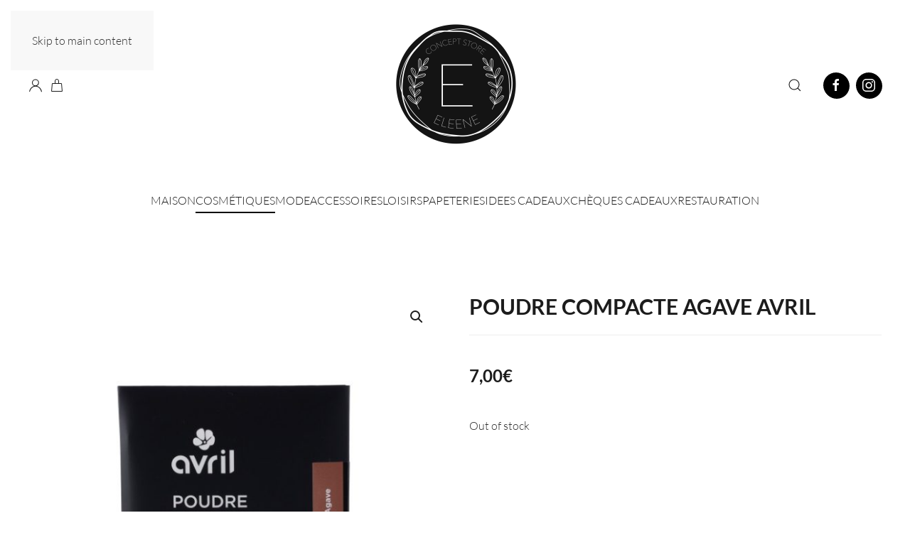

--- FILE ---
content_type: text/html; charset=UTF-8
request_url: https://www.eleene.fr/produit/poudre-compacte-agave-avril/
body_size: 18071
content:
<!DOCTYPE html>
<html lang="fr-FR">
    <head>
        <meta charset="UTF-8">
        <meta name="viewport" content="width=device-width, initial-scale=1">
        <link rel="icon" href="/wp-content/uploads/2022/03/logo.png" sizes="any">
                <link rel="apple-touch-icon" href="/wp-content/uploads/2022/03/logo.png">
                <meta name='robots' content='index, follow, max-image-preview:large, max-snippet:-1, max-video-preview:-1' />

	<title>POUDRE COMPACTE AGAVE AVRIL - Eleene Concept Store</title>
	<meta name="description" content="Poudre compacte, teinte agave. Possède une texture soyeuse et l&#039;application est facile. Les ingrédients sont issus de l&#039;agriculture biologique." />
	<link rel="canonical" href="https://www.eleene.fr/produit/poudre-compacte-agave-avril/" />
	<meta property="og:locale" content="fr_FR" />
	<meta property="og:type" content="article" />
	<meta property="og:title" content="POUDRE COMPACTE AGAVE AVRIL - Eleene Concept Store" />
	<meta property="og:description" content="Poudre compacte, teinte agave. Possède une texture soyeuse et l&#039;application est facile. Les ingrédients sont issus de l&#039;agriculture biologique." />
	<meta property="og:url" content="https://www.eleene.fr/produit/poudre-compacte-agave-avril/" />
	<meta property="og:site_name" content="Eleene Concept Store" />
	<meta property="article:publisher" content="https://www.facebook.com/EleeneCaen" />
	<meta property="article:modified_time" content="2025-08-30T17:00:05+00:00" />
	<meta property="og:image" content="https://www.eleene.fr/wp-content/uploads/2023/02/recharge-poudre-compacte-agave-certifiee-bio-.jpg" />
	<meta property="og:image:width" content="640" />
	<meta property="og:image:height" content="640" />
	<meta property="og:image:type" content="image/jpeg" />
	<meta name="twitter:card" content="summary_large_image" />
	<meta name="twitter:label1" content="Durée de lecture estimée" />
	<meta name="twitter:data1" content="2 minutes" />
	<script type="application/ld+json" class="yoast-schema-graph">{"@context":"https://schema.org","@graph":[{"@type":"WebPage","@id":"https://www.eleene.fr/produit/poudre-compacte-agave-avril/","url":"https://www.eleene.fr/produit/poudre-compacte-agave-avril/","name":"POUDRE COMPACTE AGAVE AVRIL - Eleene Concept Store","isPartOf":{"@id":"https://www.eleene.fr/#website"},"primaryImageOfPage":{"@id":"https://www.eleene.fr/produit/poudre-compacte-agave-avril/#primaryimage"},"image":{"@id":"https://www.eleene.fr/produit/poudre-compacte-agave-avril/#primaryimage"},"thumbnailUrl":"https://www.eleene.fr/wp-content/uploads/2023/02/recharge-poudre-compacte-agave-certifiee-bio-.jpg","datePublished":"2023-02-20T13:50:50+00:00","dateModified":"2025-08-30T17:00:05+00:00","description":"Poudre compacte, teinte agave. Possède une texture soyeuse et l'application est facile. Les ingrédients sont issus de l'agriculture biologique.","breadcrumb":{"@id":"https://www.eleene.fr/produit/poudre-compacte-agave-avril/#breadcrumb"},"inLanguage":"fr-FR","potentialAction":[{"@type":"ReadAction","target":["https://www.eleene.fr/produit/poudre-compacte-agave-avril/"]}]},{"@type":"ImageObject","inLanguage":"fr-FR","@id":"https://www.eleene.fr/produit/poudre-compacte-agave-avril/#primaryimage","url":"https://www.eleene.fr/wp-content/uploads/2023/02/recharge-poudre-compacte-agave-certifiee-bio-.jpg","contentUrl":"https://www.eleene.fr/wp-content/uploads/2023/02/recharge-poudre-compacte-agave-certifiee-bio-.jpg","width":640,"height":640},{"@type":"BreadcrumbList","@id":"https://www.eleene.fr/produit/poudre-compacte-agave-avril/#breadcrumb","itemListElement":[{"@type":"ListItem","position":1,"name":"Accueil","item":"https://www.eleene.fr/"},{"@type":"ListItem","position":2,"name":"Produits","item":"https://www.eleene.fr/shop/"},{"@type":"ListItem","position":3,"name":"POUDRE COMPACTE AGAVE AVRIL"}]},{"@type":"WebSite","@id":"https://www.eleene.fr/#website","url":"https://www.eleene.fr/","name":"Eleene Concept Store","description":"Boutique, salon de thé de spécialités coréennes","publisher":{"@id":"https://www.eleene.fr/#organization"},"potentialAction":[{"@type":"SearchAction","target":{"@type":"EntryPoint","urlTemplate":"https://www.eleene.fr/?s={search_term_string}"},"query-input":{"@type":"PropertyValueSpecification","valueRequired":true,"valueName":"search_term_string"}}],"inLanguage":"fr-FR"},{"@type":"Organization","@id":"https://www.eleene.fr/#organization","name":"Eleene","alternateName":"Boutique, salon de thé de spécialités coréennes","url":"https://www.eleene.fr/","logo":{"@type":"ImageObject","inLanguage":"fr-FR","@id":"https://www.eleene.fr/#/schema/logo/image/","url":"https://www.eleene.fr/wp-content/uploads/2022/12/logo-email.jpg","contentUrl":"https://www.eleene.fr/wp-content/uploads/2022/12/logo-email.jpg","width":300,"height":300,"caption":"Eleene"},"image":{"@id":"https://www.eleene.fr/#/schema/logo/image/"},"sameAs":["https://www.facebook.com/EleeneCaen","https://www.instagram.com/boutique_eleene/?hl=fr"]}]}</script>


<link rel='dns-prefetch' href='//www.googletagmanager.com' />
<link rel="alternate" type="application/rss+xml" title="Eleene Concept Store &raquo; Flux" href="https://www.eleene.fr/feed/" />
<link rel="alternate" type="application/rss+xml" title="Eleene Concept Store &raquo; Flux des commentaires" href="https://www.eleene.fr/comments/feed/" />
<link rel="alternate" type="application/rss+xml" title="Eleene Concept Store &raquo; POUDRE COMPACTE AGAVE AVRIL Flux des commentaires" href="https://www.eleene.fr/produit/poudre-compacte-agave-avril/feed/" />
<link rel="alternate" title="oEmbed (JSON)" type="application/json+oembed" href="https://www.eleene.fr/wp-json/oembed/1.0/embed?url=https%3A%2F%2Fwww.eleene.fr%2Fproduit%2Fpoudre-compacte-agave-avril%2F" />
<link rel="alternate" title="oEmbed (XML)" type="text/xml+oembed" href="https://www.eleene.fr/wp-json/oembed/1.0/embed?url=https%3A%2F%2Fwww.eleene.fr%2Fproduit%2Fpoudre-compacte-agave-avril%2F&#038;format=xml" />
<link rel='stylesheet' id='sbi_styles-css' href='https://www.eleene.fr/wp-content/plugins/instagram-feed/css/sbi-styles.min.css' media='all' />
<style id='wp-emoji-styles-inline-css'>

	img.wp-smiley, img.emoji {
		display: inline !important;
		border: none !important;
		box-shadow: none !important;
		height: 1em !important;
		width: 1em !important;
		margin: 0 0.07em !important;
		vertical-align: -0.1em !important;
		background: none !important;
		padding: 0 !important;
	}
/*# sourceURL=wp-emoji-styles-inline-css */
</style>
<style id='wp-block-library-inline-css'>
:root{--wp-block-synced-color:#7a00df;--wp-block-synced-color--rgb:122,0,223;--wp-bound-block-color:var(--wp-block-synced-color);--wp-editor-canvas-background:#ddd;--wp-admin-theme-color:#007cba;--wp-admin-theme-color--rgb:0,124,186;--wp-admin-theme-color-darker-10:#006ba1;--wp-admin-theme-color-darker-10--rgb:0,107,160.5;--wp-admin-theme-color-darker-20:#005a87;--wp-admin-theme-color-darker-20--rgb:0,90,135;--wp-admin-border-width-focus:2px}@media (min-resolution:192dpi){:root{--wp-admin-border-width-focus:1.5px}}.wp-element-button{cursor:pointer}:root .has-very-light-gray-background-color{background-color:#eee}:root .has-very-dark-gray-background-color{background-color:#313131}:root .has-very-light-gray-color{color:#eee}:root .has-very-dark-gray-color{color:#313131}:root .has-vivid-green-cyan-to-vivid-cyan-blue-gradient-background{background:linear-gradient(135deg,#00d084,#0693e3)}:root .has-purple-crush-gradient-background{background:linear-gradient(135deg,#34e2e4,#4721fb 50%,#ab1dfe)}:root .has-hazy-dawn-gradient-background{background:linear-gradient(135deg,#faaca8,#dad0ec)}:root .has-subdued-olive-gradient-background{background:linear-gradient(135deg,#fafae1,#67a671)}:root .has-atomic-cream-gradient-background{background:linear-gradient(135deg,#fdd79a,#004a59)}:root .has-nightshade-gradient-background{background:linear-gradient(135deg,#330968,#31cdcf)}:root .has-midnight-gradient-background{background:linear-gradient(135deg,#020381,#2874fc)}:root{--wp--preset--font-size--normal:16px;--wp--preset--font-size--huge:42px}.has-regular-font-size{font-size:1em}.has-larger-font-size{font-size:2.625em}.has-normal-font-size{font-size:var(--wp--preset--font-size--normal)}.has-huge-font-size{font-size:var(--wp--preset--font-size--huge)}.has-text-align-center{text-align:center}.has-text-align-left{text-align:left}.has-text-align-right{text-align:right}.has-fit-text{white-space:nowrap!important}#end-resizable-editor-section{display:none}.aligncenter{clear:both}.items-justified-left{justify-content:flex-start}.items-justified-center{justify-content:center}.items-justified-right{justify-content:flex-end}.items-justified-space-between{justify-content:space-between}.screen-reader-text{border:0;clip-path:inset(50%);height:1px;margin:-1px;overflow:hidden;padding:0;position:absolute;width:1px;word-wrap:normal!important}.screen-reader-text:focus{background-color:#ddd;clip-path:none;color:#444;display:block;font-size:1em;height:auto;left:5px;line-height:normal;padding:15px 23px 14px;text-decoration:none;top:5px;width:auto;z-index:100000}html :where(.has-border-color){border-style:solid}html :where([style*=border-top-color]){border-top-style:solid}html :where([style*=border-right-color]){border-right-style:solid}html :where([style*=border-bottom-color]){border-bottom-style:solid}html :where([style*=border-left-color]){border-left-style:solid}html :where([style*=border-width]){border-style:solid}html :where([style*=border-top-width]){border-top-style:solid}html :where([style*=border-right-width]){border-right-style:solid}html :where([style*=border-bottom-width]){border-bottom-style:solid}html :where([style*=border-left-width]){border-left-style:solid}html :where(img[class*=wp-image-]){height:auto;max-width:100%}:where(figure){margin:0 0 1em}html :where(.is-position-sticky){--wp-admin--admin-bar--position-offset:var(--wp-admin--admin-bar--height,0px)}@media screen and (max-width:600px){html :where(.is-position-sticky){--wp-admin--admin-bar--position-offset:0px}}

/*# sourceURL=wp-block-library-inline-css */
</style><link rel='stylesheet' id='wc-blocks-style-css' href='https://www.eleene.fr/wp-content/plugins/woocommerce/assets/client/blocks/wc-blocks.css' media='all' />
<style id='global-styles-inline-css'>
:root{--wp--preset--aspect-ratio--square: 1;--wp--preset--aspect-ratio--4-3: 4/3;--wp--preset--aspect-ratio--3-4: 3/4;--wp--preset--aspect-ratio--3-2: 3/2;--wp--preset--aspect-ratio--2-3: 2/3;--wp--preset--aspect-ratio--16-9: 16/9;--wp--preset--aspect-ratio--9-16: 9/16;--wp--preset--color--black: #000000;--wp--preset--color--cyan-bluish-gray: #abb8c3;--wp--preset--color--white: #ffffff;--wp--preset--color--pale-pink: #f78da7;--wp--preset--color--vivid-red: #cf2e2e;--wp--preset--color--luminous-vivid-orange: #ff6900;--wp--preset--color--luminous-vivid-amber: #fcb900;--wp--preset--color--light-green-cyan: #7bdcb5;--wp--preset--color--vivid-green-cyan: #00d084;--wp--preset--color--pale-cyan-blue: #8ed1fc;--wp--preset--color--vivid-cyan-blue: #0693e3;--wp--preset--color--vivid-purple: #9b51e0;--wp--preset--gradient--vivid-cyan-blue-to-vivid-purple: linear-gradient(135deg,rgb(6,147,227) 0%,rgb(155,81,224) 100%);--wp--preset--gradient--light-green-cyan-to-vivid-green-cyan: linear-gradient(135deg,rgb(122,220,180) 0%,rgb(0,208,130) 100%);--wp--preset--gradient--luminous-vivid-amber-to-luminous-vivid-orange: linear-gradient(135deg,rgb(252,185,0) 0%,rgb(255,105,0) 100%);--wp--preset--gradient--luminous-vivid-orange-to-vivid-red: linear-gradient(135deg,rgb(255,105,0) 0%,rgb(207,46,46) 100%);--wp--preset--gradient--very-light-gray-to-cyan-bluish-gray: linear-gradient(135deg,rgb(238,238,238) 0%,rgb(169,184,195) 100%);--wp--preset--gradient--cool-to-warm-spectrum: linear-gradient(135deg,rgb(74,234,220) 0%,rgb(151,120,209) 20%,rgb(207,42,186) 40%,rgb(238,44,130) 60%,rgb(251,105,98) 80%,rgb(254,248,76) 100%);--wp--preset--gradient--blush-light-purple: linear-gradient(135deg,rgb(255,206,236) 0%,rgb(152,150,240) 100%);--wp--preset--gradient--blush-bordeaux: linear-gradient(135deg,rgb(254,205,165) 0%,rgb(254,45,45) 50%,rgb(107,0,62) 100%);--wp--preset--gradient--luminous-dusk: linear-gradient(135deg,rgb(255,203,112) 0%,rgb(199,81,192) 50%,rgb(65,88,208) 100%);--wp--preset--gradient--pale-ocean: linear-gradient(135deg,rgb(255,245,203) 0%,rgb(182,227,212) 50%,rgb(51,167,181) 100%);--wp--preset--gradient--electric-grass: linear-gradient(135deg,rgb(202,248,128) 0%,rgb(113,206,126) 100%);--wp--preset--gradient--midnight: linear-gradient(135deg,rgb(2,3,129) 0%,rgb(40,116,252) 100%);--wp--preset--font-size--small: 13px;--wp--preset--font-size--medium: 20px;--wp--preset--font-size--large: 36px;--wp--preset--font-size--x-large: 42px;--wp--preset--font-family--inter: "Inter", sans-serif;--wp--preset--font-family--cardo: Cardo;--wp--preset--spacing--20: 0.44rem;--wp--preset--spacing--30: 0.67rem;--wp--preset--spacing--40: 1rem;--wp--preset--spacing--50: 1.5rem;--wp--preset--spacing--60: 2.25rem;--wp--preset--spacing--70: 3.38rem;--wp--preset--spacing--80: 5.06rem;--wp--preset--shadow--natural: 6px 6px 9px rgba(0, 0, 0, 0.2);--wp--preset--shadow--deep: 12px 12px 50px rgba(0, 0, 0, 0.4);--wp--preset--shadow--sharp: 6px 6px 0px rgba(0, 0, 0, 0.2);--wp--preset--shadow--outlined: 6px 6px 0px -3px rgb(255, 255, 255), 6px 6px rgb(0, 0, 0);--wp--preset--shadow--crisp: 6px 6px 0px rgb(0, 0, 0);}:where(.is-layout-flex){gap: 0.5em;}:where(.is-layout-grid){gap: 0.5em;}body .is-layout-flex{display: flex;}.is-layout-flex{flex-wrap: wrap;align-items: center;}.is-layout-flex > :is(*, div){margin: 0;}body .is-layout-grid{display: grid;}.is-layout-grid > :is(*, div){margin: 0;}:where(.wp-block-columns.is-layout-flex){gap: 2em;}:where(.wp-block-columns.is-layout-grid){gap: 2em;}:where(.wp-block-post-template.is-layout-flex){gap: 1.25em;}:where(.wp-block-post-template.is-layout-grid){gap: 1.25em;}.has-black-color{color: var(--wp--preset--color--black) !important;}.has-cyan-bluish-gray-color{color: var(--wp--preset--color--cyan-bluish-gray) !important;}.has-white-color{color: var(--wp--preset--color--white) !important;}.has-pale-pink-color{color: var(--wp--preset--color--pale-pink) !important;}.has-vivid-red-color{color: var(--wp--preset--color--vivid-red) !important;}.has-luminous-vivid-orange-color{color: var(--wp--preset--color--luminous-vivid-orange) !important;}.has-luminous-vivid-amber-color{color: var(--wp--preset--color--luminous-vivid-amber) !important;}.has-light-green-cyan-color{color: var(--wp--preset--color--light-green-cyan) !important;}.has-vivid-green-cyan-color{color: var(--wp--preset--color--vivid-green-cyan) !important;}.has-pale-cyan-blue-color{color: var(--wp--preset--color--pale-cyan-blue) !important;}.has-vivid-cyan-blue-color{color: var(--wp--preset--color--vivid-cyan-blue) !important;}.has-vivid-purple-color{color: var(--wp--preset--color--vivid-purple) !important;}.has-black-background-color{background-color: var(--wp--preset--color--black) !important;}.has-cyan-bluish-gray-background-color{background-color: var(--wp--preset--color--cyan-bluish-gray) !important;}.has-white-background-color{background-color: var(--wp--preset--color--white) !important;}.has-pale-pink-background-color{background-color: var(--wp--preset--color--pale-pink) !important;}.has-vivid-red-background-color{background-color: var(--wp--preset--color--vivid-red) !important;}.has-luminous-vivid-orange-background-color{background-color: var(--wp--preset--color--luminous-vivid-orange) !important;}.has-luminous-vivid-amber-background-color{background-color: var(--wp--preset--color--luminous-vivid-amber) !important;}.has-light-green-cyan-background-color{background-color: var(--wp--preset--color--light-green-cyan) !important;}.has-vivid-green-cyan-background-color{background-color: var(--wp--preset--color--vivid-green-cyan) !important;}.has-pale-cyan-blue-background-color{background-color: var(--wp--preset--color--pale-cyan-blue) !important;}.has-vivid-cyan-blue-background-color{background-color: var(--wp--preset--color--vivid-cyan-blue) !important;}.has-vivid-purple-background-color{background-color: var(--wp--preset--color--vivid-purple) !important;}.has-black-border-color{border-color: var(--wp--preset--color--black) !important;}.has-cyan-bluish-gray-border-color{border-color: var(--wp--preset--color--cyan-bluish-gray) !important;}.has-white-border-color{border-color: var(--wp--preset--color--white) !important;}.has-pale-pink-border-color{border-color: var(--wp--preset--color--pale-pink) !important;}.has-vivid-red-border-color{border-color: var(--wp--preset--color--vivid-red) !important;}.has-luminous-vivid-orange-border-color{border-color: var(--wp--preset--color--luminous-vivid-orange) !important;}.has-luminous-vivid-amber-border-color{border-color: var(--wp--preset--color--luminous-vivid-amber) !important;}.has-light-green-cyan-border-color{border-color: var(--wp--preset--color--light-green-cyan) !important;}.has-vivid-green-cyan-border-color{border-color: var(--wp--preset--color--vivid-green-cyan) !important;}.has-pale-cyan-blue-border-color{border-color: var(--wp--preset--color--pale-cyan-blue) !important;}.has-vivid-cyan-blue-border-color{border-color: var(--wp--preset--color--vivid-cyan-blue) !important;}.has-vivid-purple-border-color{border-color: var(--wp--preset--color--vivid-purple) !important;}.has-vivid-cyan-blue-to-vivid-purple-gradient-background{background: var(--wp--preset--gradient--vivid-cyan-blue-to-vivid-purple) !important;}.has-light-green-cyan-to-vivid-green-cyan-gradient-background{background: var(--wp--preset--gradient--light-green-cyan-to-vivid-green-cyan) !important;}.has-luminous-vivid-amber-to-luminous-vivid-orange-gradient-background{background: var(--wp--preset--gradient--luminous-vivid-amber-to-luminous-vivid-orange) !important;}.has-luminous-vivid-orange-to-vivid-red-gradient-background{background: var(--wp--preset--gradient--luminous-vivid-orange-to-vivid-red) !important;}.has-very-light-gray-to-cyan-bluish-gray-gradient-background{background: var(--wp--preset--gradient--very-light-gray-to-cyan-bluish-gray) !important;}.has-cool-to-warm-spectrum-gradient-background{background: var(--wp--preset--gradient--cool-to-warm-spectrum) !important;}.has-blush-light-purple-gradient-background{background: var(--wp--preset--gradient--blush-light-purple) !important;}.has-blush-bordeaux-gradient-background{background: var(--wp--preset--gradient--blush-bordeaux) !important;}.has-luminous-dusk-gradient-background{background: var(--wp--preset--gradient--luminous-dusk) !important;}.has-pale-ocean-gradient-background{background: var(--wp--preset--gradient--pale-ocean) !important;}.has-electric-grass-gradient-background{background: var(--wp--preset--gradient--electric-grass) !important;}.has-midnight-gradient-background{background: var(--wp--preset--gradient--midnight) !important;}.has-small-font-size{font-size: var(--wp--preset--font-size--small) !important;}.has-medium-font-size{font-size: var(--wp--preset--font-size--medium) !important;}.has-large-font-size{font-size: var(--wp--preset--font-size--large) !important;}.has-x-large-font-size{font-size: var(--wp--preset--font-size--x-large) !important;}
/*# sourceURL=global-styles-inline-css */
</style>

<style id='classic-theme-styles-inline-css'>
/*! This file is auto-generated */
.wp-block-button__link{color:#fff;background-color:#32373c;border-radius:9999px;box-shadow:none;text-decoration:none;padding:calc(.667em + 2px) calc(1.333em + 2px);font-size:1.125em}.wp-block-file__button{background:#32373c;color:#fff;text-decoration:none}
/*# sourceURL=/wp-includes/css/classic-themes.min.css */
</style>
<link rel='stylesheet' id='contact-form-7-css' href='https://www.eleene.fr/wp-content/plugins/contact-form-7/includes/css/styles.css' media='all' />
<link rel='stylesheet' id='photoswipe-css' href='https://www.eleene.fr/wp-content/plugins/woocommerce/assets/css/photoswipe/photoswipe.min.css' media='all' />
<link rel='stylesheet' id='photoswipe-default-skin-css' href='https://www.eleene.fr/wp-content/plugins/woocommerce/assets/css/photoswipe/default-skin/default-skin.min.css' media='all' />
<style id='woocommerce-inline-inline-css'>
.woocommerce form .form-row .required { visibility: visible; }
/*# sourceURL=woocommerce-inline-inline-css */
</style>
<link rel='stylesheet' id='yith_wcbm_badge_style-css' href='https://www.eleene.fr/wp-content/plugins/yith-woocommerce-badges-management/assets/css/frontend.css' media='all' />
<style id='yith_wcbm_badge_style-inline-css'>
.yith-wcbm-badge.yith-wcbm-badge-text.yith-wcbm-badge-12539 {
				top: 0; left: 0; 
				
				-ms-transform: ; 
				-webkit-transform: ; 
				transform: ;
				padding: 5px 5px 5px 5px;
				background-color:#299ff9; border-radius: 5px 5px 5px 5px; width:150px; height:50px;
			}
/*# sourceURL=yith_wcbm_badge_style-inline-css */
</style>
<link rel='stylesheet' id='yith-gfont-open-sans-css' href='https://www.eleene.fr/wp-content/plugins/yith-woocommerce-badges-management/assets/fonts/open-sans/style.css' media='all' />
<link rel='stylesheet' id='parent-style-css' href='https://www.eleene.fr/wp-content/themes/yootheme/style.css' media='all' />
<link href="https://www.eleene.fr/wp-content/themes/yootheme/css/theme.1.css?ver=1753168959" rel="stylesheet">
<script src="https://www.eleene.fr/wp-includes/js/jquery/jquery.min.js" id="jquery-core-js"></script>
<script src="https://www.eleene.fr/wp-includes/js/jquery/jquery-migrate.min.js" id="jquery-migrate-js"></script>
<script src="https://www.eleene.fr/wp-content/plugins/woocommerce/assets/js/jquery-blockui/jquery.blockUI.min.js" id="jquery-blockui-js" defer data-wp-strategy="defer"></script>
<script id="wc-add-to-cart-js-extra">
var wc_add_to_cart_params = {"ajax_url":"/wp-admin/admin-ajax.php","wc_ajax_url":"/?wc-ajax=%%endpoint%%","i18n_view_cart":"View cart","cart_url":"https://www.eleene.fr/cart/","is_cart":"","cart_redirect_after_add":"no"};
//# sourceURL=wc-add-to-cart-js-extra
</script>
<script src="https://www.eleene.fr/wp-content/plugins/woocommerce/assets/js/frontend/add-to-cart.min.js" id="wc-add-to-cart-js" defer data-wp-strategy="defer"></script>
<script src="https://www.eleene.fr/wp-content/plugins/woocommerce/assets/js/zoom/jquery.zoom.min.js" id="zoom-js" defer data-wp-strategy="defer"></script>
<script src="https://www.eleene.fr/wp-content/plugins/woocommerce/assets/js/flexslider/jquery.flexslider.min.js" id="flexslider-js" defer data-wp-strategy="defer"></script>
<script src="https://www.eleene.fr/wp-content/plugins/woocommerce/assets/js/photoswipe/photoswipe.min.js" id="photoswipe-js" defer data-wp-strategy="defer"></script>
<script src="https://www.eleene.fr/wp-content/plugins/woocommerce/assets/js/photoswipe/photoswipe-ui-default.min.js" id="photoswipe-ui-default-js" defer data-wp-strategy="defer"></script>
<script id="wc-single-product-js-extra">
var wc_single_product_params = {"i18n_required_rating_text":"Please select a rating","review_rating_required":"yes","flexslider":{"rtl":false,"animation":"slide","smoothHeight":true,"directionNav":false,"controlNav":"thumbnails","slideshow":false,"animationSpeed":500,"animationLoop":false,"allowOneSlide":false},"zoom_enabled":"1","zoom_options":[],"photoswipe_enabled":"1","photoswipe_options":{"shareEl":false,"closeOnScroll":false,"history":false,"hideAnimationDuration":0,"showAnimationDuration":0},"flexslider_enabled":"1"};
//# sourceURL=wc-single-product-js-extra
</script>
<script src="https://www.eleene.fr/wp-content/plugins/woocommerce/assets/js/frontend/single-product.min.js" id="wc-single-product-js" defer data-wp-strategy="defer"></script>
<script src="https://www.eleene.fr/wp-content/plugins/woocommerce/assets/js/js-cookie/js.cookie.min.js" id="js-cookie-js" defer data-wp-strategy="defer"></script>
<script id="woocommerce-js-extra">
var woocommerce_params = {"ajax_url":"/wp-admin/admin-ajax.php","wc_ajax_url":"/?wc-ajax=%%endpoint%%"};
//# sourceURL=woocommerce-js-extra
</script>
<script src="https://www.eleene.fr/wp-content/plugins/woocommerce/assets/js/frontend/woocommerce.min.js" id="woocommerce-js" defer data-wp-strategy="defer"></script>

<!-- Extrait de code de la balise Google (gtag.js) ajouté par Site Kit -->

<!-- Extrait Google Analytics ajouté par Site Kit -->
<script src="https://www.googletagmanager.com/gtag/js?id=G-DEMDB5LXCE" id="google_gtagjs-js" async></script>
<script id="google_gtagjs-js-after">
window.dataLayer = window.dataLayer || [];function gtag(){dataLayer.push(arguments);}
gtag("set","linker",{"domains":["www.eleene.fr"]});
gtag("js", new Date());
gtag("set", "developer_id.dZTNiMT", true);
gtag("config", "G-DEMDB5LXCE");
//# sourceURL=google_gtagjs-js-after
</script>

<!-- Extrait de code de la balise Google de fin (gtag.js) ajouté par Site Kit -->
<link rel="https://api.w.org/" href="https://www.eleene.fr/wp-json/" /><link rel="alternate" title="JSON" type="application/json" href="https://www.eleene.fr/wp-json/wp/v2/product/12049" /><link rel="EditURI" type="application/rsd+xml" title="RSD" href="https://www.eleene.fr/xmlrpc.php?rsd" />
<link rel='shortlink' href='https://www.eleene.fr/?p=12049' />	<noscript><style>.woocommerce-product-gallery{ opacity: 1 !important; }</style></noscript>
				<script  type="text/javascript">
				!function(f,b,e,v,n,t,s){if(f.fbq)return;n=f.fbq=function(){n.callMethod?
					n.callMethod.apply(n,arguments):n.queue.push(arguments)};if(!f._fbq)f._fbq=n;
					n.push=n;n.loaded=!0;n.version='2.0';n.queue=[];t=b.createElement(e);t.async=!0;
					t.src=v;s=b.getElementsByTagName(e)[0];s.parentNode.insertBefore(t,s)}(window,
					document,'script','https://connect.facebook.net/en_US/fbevents.js');
			</script>
			<!-- WooCommerce Facebook Integration Begin -->
			<script  type="text/javascript">

				fbq('init', '3516333345315603', {}, {
    "agent": "woocommerce-9.2.4-3.4.7"
});

				fbq( 'track', 'PageView', {
    "source": "woocommerce",
    "version": "9.2.4",
    "pluginVersion": "3.4.7"
} );

				document.addEventListener( 'DOMContentLoaded', function() {
					// Insert placeholder for events injected when a product is added to the cart through AJAX.
					document.body.insertAdjacentHTML( 'beforeend', '<div class=\"wc-facebook-pixel-event-placeholder\"></div>' );
				}, false );

			</script>
			<!-- WooCommerce Facebook Integration End -->
			<script src="https://www.eleene.fr/wp-content/themes/yootheme/packages/theme-cookie/app/cookie.min.js?ver=4.5.15" defer></script>
<script src="https://www.eleene.fr/wp-content/themes/yootheme/vendor/assets/uikit/dist/js/uikit.min.js?ver=4.5.15"></script>
<script src="https://www.eleene.fr/wp-content/themes/yootheme/vendor/assets/uikit/dist/js/uikit-icons-tech-space.min.js?ver=4.5.15"></script>
<script src="https://www.eleene.fr/wp-content/themes/yootheme/js/theme.js?ver=4.5.15"></script>
<script>window.yootheme ||= {}; var $theme = yootheme.theme = {"cookie":{"mode":"consent","template":"<div class=\"tm-cookie-banner uk-section uk-section-xsmall uk-section-primary uk-position-bottom uk-position-fixed\">\n        <div class=\"uk-container uk-container-expand uk-text-center\">\n\n            <p><span>En utilisant ce site Web, vous acceptez l'utilisation de cookies comme d\u00e9crit dans notre\u00a0<\/span><a href=\"https:\/\/www.eleene.fr\/politique-sur-les-cookies\/\">politique sur les cookies<\/a><span>. Vous pouvez aussi consulter nos\u00a0<\/span><a href=\"https:\/\/www.eleene.fr\/mentions-legales\/\">mentions l\u00e9gales<\/a><span>.<\/span><\/p>\n                            <button type=\"button\" class=\"js-accept uk-button uk-button-secondary uk-margin-small-left\" data-uk-toggle=\"target: !.uk-section; animation: true\">Ok<\/button>\n            \n                        <button type=\"button\" class=\"js-reject uk-button uk-button-text uk-margin-small-left\" data-uk-toggle=\"target: !.uk-section; animation: true\">Non, merci.<\/button>\n            \n        <\/div>\n    <\/div>","position":"bottom"},"i18n":{"close":{"label":"Fermer","0":"yootheme"},"totop":{"label":"Back to top","0":"yootheme"},"marker":{"label":"Open","0":"yootheme"},"navbarToggleIcon":{"label":"Ouvrir le menu","0":"yootheme"},"paginationPrevious":{"label":"Page pr\u00e9c\u00e9dente","0":"yootheme"},"paginationNext":{"label":"Page suivante","0":"yootheme"},"searchIcon":{"toggle":"Open Search","submit":"Submit Search"},"slider":{"next":"Next slide","previous":"Previous slide","slideX":"Slide %s","slideLabel":"%s of %s"},"slideshow":{"next":"Next slide","previous":"Previous slide","slideX":"Slide %s","slideLabel":"%s of %s"},"lightboxPanel":{"next":"Next slide","previous":"Previous slide","slideLabel":"%s of %s","close":"Close"}}};</script>
<style class='wp-fonts-local'>
@font-face{font-family:Inter;font-style:normal;font-weight:300 900;font-display:fallback;src:url('https://www.eleene.fr/wp-content/plugins/woocommerce/assets/fonts/Inter-VariableFont_slnt,wght.woff2') format('woff2');font-stretch:normal;}
@font-face{font-family:Cardo;font-style:normal;font-weight:400;font-display:fallback;src:url('https://www.eleene.fr/wp-content/plugins/woocommerce/assets/fonts/cardo_normal_400.woff2') format('woff2');}
</style>
    </head>
    <body class="wp-singular product-template-default single single-product postid-12049 wp-theme-yootheme wp-child-theme-yootheme-eleene  theme-yootheme woocommerce woocommerce-page woocommerce-no-js yith-wcbm-theme-yootheme">

        
        <div class="uk-hidden-visually uk-notification uk-notification-top-left uk-width-auto">
            <div class="uk-notification-message">
                <a href="#tm-main" class="uk-link-reset">Skip to main content</a>
            </div>
        </div>

        
        
        <div class="tm-page">

                        


<header class="tm-header-mobile uk-hidden@m">


    
        <div class="uk-navbar-container">

            <div class="uk-container uk-container-expand">
                <nav class="uk-navbar" uk-navbar="{&quot;align&quot;:&quot;left&quot;,&quot;container&quot;:&quot;.tm-header-mobile&quot;,&quot;boundary&quot;:&quot;.tm-header-mobile .uk-navbar-container&quot;}">

                                        <div class="uk-navbar-left ">

                        
                                                    <a uk-toggle href="#tm-dialog-mobile" class="uk-navbar-toggle">

        
        <div uk-navbar-toggle-icon></div>

        
    </a>                        
                        
                    </div>
                    
                                        <div class="uk-navbar-center">

                                                    <a href="https://www.eleene.fr/" aria-label="Retourner à l'accueil" class="uk-logo uk-navbar-item">
    <picture>
<source type="image/webp" srcset="/wp-content/themes/yootheme/cache/3c/logo-3c33e53d.webp 80w, /wp-content/themes/yootheme/cache/bf/logo-bfb97376.webp 160w" sizes="(min-width: 80px) 80px">
<img alt="ELEENE" loading="eager" src="/wp-content/themes/yootheme/cache/fb/logo-fb007b9d.png" width="80" height="80">
</picture></a>                        
                        
                    </div>
                    
                                        <div class="uk-navbar-right">

                        
                                                    
<ul class="uk-navbar-nav">
    
	<li class="menu-item menu-item-type-post_type menu-item-object-page"><a href="https://www.eleene.fr/myaccount/" class="uk-preserve-width"><span uk-icon="icon: user;"></span> </a></li>
	<li class="menu-item menu-item-type-post_type menu-item-object-page"><a href="https://www.eleene.fr/cart/" class="uk-preserve-width"><span uk-icon="icon: bag;"></span>  <span data-cart-badge></span></a></li></ul>
                        
                    </div>
                    
                </nav>
            </div>

        </div>

    



        <div id="tm-dialog-mobile" uk-offcanvas="container: true; overlay: true" mode="push">
        <div class="uk-offcanvas-bar uk-flex uk-flex-column">

                        <button class="uk-offcanvas-close uk-close-large" type="button" uk-close uk-toggle="cls: uk-close-large; mode: media; media: @s"></button>
            
                        <div class="uk-margin-auto-bottom">
                
<div class="uk-grid uk-child-width-1-1" uk-grid>    <div>
<div class="uk-panel widget widget_nav_menu" id="nav_menu-8">

    
    
<ul class="uk-nav uk-nav-default">
    
	<li class="menu-item menu-item-type-custom menu-item-object-custom menu-item-has-children uk-parent"><a>Maison</a>
	<ul class="uk-nav-sub">

		<li class="menu-item menu-item-type-taxonomy menu-item-object-product_cat"><a href="https://www.eleene.fr/product-category/maison/vase/">VASE & POTS</a></li>
		<li class="menu-item menu-item-type-taxonomy menu-item-object-product_cat"><a href="https://www.eleene.fr/product-category/maison/textiles-maison/">TEXTILES MAISON</a></li>
		<li class="menu-item menu-item-type-taxonomy menu-item-object-product_cat"><a href="https://www.eleene.fr/product-category/maison/objets-decorations-maison/">OBJETS & DECORATIONS</a></li>
		<li class="menu-item menu-item-type-taxonomy menu-item-object-product_cat"><a href="https://www.eleene.fr/product-category/maison/luminaire/">LUMINAIRES & MOBILIERS</a></li>
		<li class="menu-item menu-item-type-taxonomy menu-item-object-product_cat"><a href="https://www.eleene.fr/product-category/maison/cote-table-cuisine-maison/">COTE TABLE & CUISINE</a></li>
		<li class="uk-hidden menu-item menu-item-type-taxonomy menu-item-object-product_cat"><a href="https://www.eleene.fr/product-category/maison/fleurs-sechees-plantes-maison/">FLEURS SÉCHÉES &amp; PLANTES</a></li>
		<li class="menu-item menu-item-type-taxonomy menu-item-object-product_cat"><a href="https://www.eleene.fr/product-category/maison/univers-rice/">UNIVERS RICE</a></li>
		<li class="menu-item menu-item-type-taxonomy menu-item-object-product_cat"><a href="https://www.eleene.fr/product-category/maison/bougies-senteurs-maison/">BOUGIES & SENTEURS</a></li>
		<li class="menu-item menu-item-type-taxonomy menu-item-object-product_cat"><a href="https://www.eleene.fr/product-category/maison/epicerie/">EPICERIE</a></li>
		<li class="menu-item menu-item-type-taxonomy menu-item-object-product_cat"><a href="https://www.eleene.fr/product-category/maison/autres-maison/">Gadget indispensable</a></li></ul></li>
	<li class="menu-item menu-item-type-custom menu-item-object-custom menu-item-has-children uk-active uk-parent"><a>Cosmétiques</a>
	<ul class="uk-nav-sub">

		<li class="menu-item menu-item-type-taxonomy menu-item-object-product_cat"><a href="https://www.eleene.fr/product-category/cosmetique/soins-visage/">SOINS VISAGE</a></li>
		<li class="menu-item menu-item-type-taxonomy menu-item-object-product_cat"><a href="https://www.eleene.fr/product-category/cosmetique/soins-corps-cosmetique/">SOINS CORPS</a></li>
		<li class="menu-item menu-item-type-taxonomy menu-item-object-product_cat"><a href="https://www.eleene.fr/product-category/cosmetique/maquillages-yeux-cosmetique/">MAQUILLAGES YEUX</a></li>
		<li class="menu-item menu-item-type-taxonomy menu-item-object-product_cat"><a href="https://www.eleene.fr/product-category/cosmetique/maquillages-levres-cosmetique/">MAQUILLAGES LEVRES</a></li>
		<li class="menu-item menu-item-type-taxonomy menu-item-object-product_cat current-product-ancestor current-menu-parent current-product-parent uk-active"><a href="https://www.eleene.fr/product-category/cosmetique/maquillages-teints/">MAQUILLAGES TEINTS</a></li>
		<li class="menu-item menu-item-type-taxonomy menu-item-object-product_cat"><a href="https://www.eleene.fr/product-category/cosmetique/parfums-cosmetique/">PARFUMS</a></li>
		<li class="menu-item menu-item-type-taxonomy menu-item-object-product_cat"><a href="https://www.eleene.fr/product-category/cosmetique/vernis-cosmetique/">VERNIS</a></li>
		<li class="menu-item menu-item-type-taxonomy menu-item-object-product_cat"><a href="https://www.eleene.fr/product-category/cosmetique/soins-homme-cosmetique/">SOINS HOMME</a></li>
		<li class="menu-item menu-item-type-taxonomy menu-item-object-product_cat"><a href="https://www.eleene.fr/product-category/cosmetique/solides-cosmetique/">SOLIDES</a></li>
		<li class="menu-item menu-item-type-taxonomy menu-item-object-product_cat"><a href="https://www.eleene.fr/product-category/cosmetique/accessoires-cosmetiques/">ACCESSOIRES COSMETIQUES</a></li></ul></li>
	<li class="menu-item menu-item-type-custom menu-item-object-custom menu-item-has-children uk-parent"><a>Mode</a>
	<ul class="uk-nav-sub">

		<li class="menu-item menu-item-type-taxonomy menu-item-object-product_cat"><a href="https://www.eleene.fr/product-category/chemises-tops/">CHEMISES &amp; TOPS</a></li>
		<li class="menu-item menu-item-type-taxonomy menu-item-object-product_cat"><a href="https://www.eleene.fr/product-category/pulls-gilets/">PULLS &amp; GILETS</a></li>
		<li class="menu-item menu-item-type-taxonomy menu-item-object-product_cat"><a href="https://www.eleene.fr/product-category/robes-combi/">ROBES &amp; COMBI</a></li>
		<li class="menu-item menu-item-type-taxonomy menu-item-object-product_cat"><a href="https://www.eleene.fr/product-category/vestes-manteaux/">VESTES &amp; MANTEAUX</a></li>
		<li class="menu-item menu-item-type-taxonomy menu-item-object-product_cat"><a href="https://www.eleene.fr/product-category/jupes-pantalons/">JUPES &amp; PANTALONS</a></li></ul></li>
	<li class="menu-item menu-item-type-custom menu-item-object-custom menu-item-has-children uk-parent"><a>Accessoires</a>
	<ul class="uk-nav-sub">

		<li class="menu-item menu-item-type-taxonomy menu-item-object-product_cat"><a href="https://www.eleene.fr/product-category/accessoires/trousses-pochettes-sacs-accessoire/">TROUSSES / POCHETTES / SACS</a></li>
		<li class="menu-item menu-item-type-taxonomy menu-item-object-product_cat"><a href="https://www.eleene.fr/product-category/accessoires/casquettes-bandeaux/">CASQUETTES / BANDEAUX</a></li>
		<li class="menu-item menu-item-type-taxonomy menu-item-object-product_cat"><a href="https://www.eleene.fr/product-category/accessoires/chaussettes-accessoire/">CHAUSSETTES</a></li>
		<li class="menu-item menu-item-type-taxonomy menu-item-object-product_cat"><a href="https://www.eleene.fr/product-category/accessoires/parapluie/">PARAPLUIE</a></li>
		<li class="menu-item menu-item-type-taxonomy menu-item-object-product_cat"><a href="https://www.eleene.fr/product-category/accessoires/lunettes/">LUNETTES</a></li>
		<li class="menu-item menu-item-type-taxonomy menu-item-object-product_cat"><a href="https://www.eleene.fr/product-category/accessoires/petits-accessoires-accessoire/">PETITS ACCESSOIRES</a></li>
		<li class="uk-hidden menu-item menu-item-type-taxonomy menu-item-object-product_cat"><a href="https://www.eleene.fr/product-category/foulard-gants/">FOULARDS &amp; GANTS</a></li>
		<li class="menu-item menu-item-type-taxonomy menu-item-object-product_cat"><a href="https://www.eleene.fr/product-category/accessoires/echarpes-gants/">ECHARPES/ GANTS</a></li></ul></li>
	<li class="menu-item menu-item-type-custom menu-item-object-custom menu-item-has-children uk-parent"><a>Loisirs</a>
	<ul class="uk-nav-sub">

		<li class="menu-item menu-item-type-taxonomy menu-item-object-product_cat"><a href="https://www.eleene.fr/product-category/loisirs/livre/">LIVRES</a></li>
		<li class="menu-item menu-item-type-taxonomy menu-item-object-product_cat"><a href="https://www.eleene.fr/product-category/loisirs/jeux-loisirs/">JEUX</a></li>
		<li class="menu-item menu-item-type-taxonomy menu-item-object-product_cat"><a href="https://www.eleene.fr/product-category/loisirs/puzzle/">PUZZLE</a></li></ul></li>
	<li class="menu-item menu-item-type-custom menu-item-object-custom menu-item-has-children uk-parent"><a>Papeteries</a>
	<ul class="uk-nav-sub">

		<li class="menu-item menu-item-type-taxonomy menu-item-object-product_cat"><a href="https://www.eleene.fr/product-category/papeterie/cartes-papeterie/">CARTES</a></li>
		<li class="menu-item menu-item-type-taxonomy menu-item-object-product_cat"><a href="https://www.eleene.fr/product-category/papeterie/affiches-papeterie/">AFFICHES</a></li>
		<li class="menu-item menu-item-type-taxonomy menu-item-object-product_cat"><a href="https://www.eleene.fr/product-category/papeterie/carnets-papeterie/">CARNETS</a></li></ul></li>
	<li class="menu-item menu-item-type-taxonomy menu-item-object-product_cat"><a href="https://www.eleene.fr/product-category/idee-cadeaux/">IDEES CADEAUX</a></li>
	<li class="menu-item menu-item-type-taxonomy menu-item-object-product_cat"><a href="https://www.eleene.fr/product-category/cheque-cadeaux/">CHÈQUES CADEAUX</a></li>
	<li class="uk-hidden menu-item menu-item-type-post_type menu-item-object-product"><a href="https://www.eleene.fr/produit/cheque-cadeaux/">CHÈQUE CADEAU</a></li>
	<li class="menu-item menu-item-type-custom menu-item-object-custom menu-item-has-children uk-parent"><a>Restauration</a>
	<ul class="uk-nav-sub">

		<li class="menu-item menu-item-type-post_type menu-item-object-page"><a href="https://www.eleene.fr/restaurant-coreen-caen/">Restaurant Coréen</a></li>
		<li class="menu-item menu-item-type-post_type menu-item-object-page"><a href="https://www.eleene.fr/salon-de-the/">Salon de Thé</a></li></ul></li></ul>

</div>
</div>    <div>
<div class="uk-panel widget widget_search" id="search-6">

    
    

    <form id="search-0" action="https://www.eleene.fr/" method="get" role="search" class="uk-search uk-search-default uk-width-1-1"><span uk-search-icon></span><input name="s" placeholder="Rechercher" required aria-label="Rechercher" type="search" class="uk-search-input"></form>
    

</div>
</div>    <div>
<div class="uk-panel">

    
    <ul class="uk-flex-inline uk-flex-middle uk-flex-nowrap uk-grid-small" uk-grid>                    <li><a href="https://fr-fr.facebook.com/ELEENECAEN/" class="uk-preserve-width uk-icon-link" rel="noreferrer"><span uk-icon="icon: facebook;"></span></a></li>
                    <li><a href="http://instagram.com/boutique_eleene" class="uk-preserve-width uk-icon-link" rel="noreferrer"><span uk-icon="icon: instagram;"></span></a></li>
            </ul>
</div>
</div></div>            </div>
            
            
        </div>
    </div>
    
    
    

</header>




<header class="tm-header uk-visible@m">





        <div class="tm-headerbar-default tm-headerbar tm-headerbar-top">
        <div class="uk-container uk-container-xlarge">
            <div class="uk-position-relative uk-flex uk-flex-center uk-flex-middle">

                                <div class="uk-position-center-left uk-position-z-index-high">
                    
<div class="uk-panel widget widget_nav_menu" id="nav_menu-2">

    
    
<ul class="uk-iconnav" uk-dropnav="{&quot;boundary&quot;:&quot;false&quot;,&quot;container&quot;:&quot;body&quot;}">
    
	<li class="menu-item menu-item-type-post_type menu-item-object-page"><a href="https://www.eleene.fr/myaccount/"><span uk-icon="icon: user;"></span> </a></li>
	<li class="menu-item menu-item-type-post_type menu-item-object-page"><a href="https://www.eleene.fr/cart/"><span uk-icon="icon: bag;"></span>  <span data-cart-badge></span></a></li></ul>

</div>
                </div>
                
                                <a href="https://www.eleene.fr/" aria-label="Retourner à l'accueil" class="uk-logo">
    <picture>
<source type="image/webp" srcset="/wp-content/themes/yootheme/cache/78/logo-785be75c.webp 200w, /wp-content/themes/yootheme/cache/44/logo-440ab774.webp 400w" sizes="(min-width: 200px) 200px">
<img alt="ELEENE" loading="eager" src="/wp-content/themes/yootheme/cache/ae/logo-ae4a772a.png" width="200" height="200">
</picture></a>                
                                <div class="uk-position-center-right uk-position-z-index-high">
                    <div class="uk-grid-medium uk-child-width-auto uk-flex-middle" uk-grid><div>
<div class="uk-panel widget widget_search" id="search-10">

    
    

    <a class="uk-search-toggle uk-display-block" href="#search-1-search" uk-search-icon uk-toggle></a>

    <div uk-modal id="search-1-search" class="uk-modal">
        <div class="uk-modal-dialog uk-modal-body">

            
            
                <form id="search-1" action="https://www.eleene.fr/" method="get" role="search" class="uk-search uk-width-1-1 uk-search-medium"><span uk-search-icon></span><input name="s" placeholder="Rechercher" required aria-label="Rechercher" type="search" class="uk-search-input" autofocus></form>
                
            
        </div>
    </div>


</div>
</div><div>
<div class="uk-panel">

    
    <ul class="uk-flex-inline uk-flex-middle uk-flex-nowrap uk-grid-small" uk-grid>                    <li><a href="https://www.facebook.com/EleeneCaen/" class="uk-preserve-width uk-icon-button" rel="noreferrer" target="_blank"><span uk-icon="icon: facebook; width: 20; height: 20;"></span></a></li>
                    <li><a href="https://www.instagram.com/boutique_eleene/?hl=fr" class="uk-preserve-width uk-icon-button" rel="noreferrer" target="_blank"><span uk-icon="icon: instagram; width: 20; height: 20;"></span></a></li>
            </ul>
</div>
</div></div>                </div>
                
            </div>
        </div>
    </div>
    
    
                <div uk-sticky media="@m" show-on-up animation="uk-animation-slide-top" cls-active="uk-navbar-sticky" sel-target=".uk-navbar-container">
        
            <div class="uk-navbar-container">

                <div class="uk-container uk-container-xlarge">
                    <nav class="uk-navbar" uk-navbar="{&quot;align&quot;:&quot;left&quot;,&quot;container&quot;:&quot;.tm-header &gt; [uk-sticky]&quot;,&quot;boundary&quot;:&quot;.tm-header .uk-navbar-container&quot;}">

                        <div class="uk-navbar-center">
                            
<ul class="uk-navbar-nav">
    
	<li class="menu-item menu-item-type-custom menu-item-object-custom menu-item-has-children uk-parent"><a>Maison</a>
	<div class="uk-drop uk-navbar-dropdown"><div><ul class="uk-nav uk-navbar-dropdown-nav">

		<li class="menu-item menu-item-type-taxonomy menu-item-object-product_cat"><a href="https://www.eleene.fr/product-category/maison/vase/">VASE & POTS</a></li>
		<li class="menu-item menu-item-type-taxonomy menu-item-object-product_cat"><a href="https://www.eleene.fr/product-category/maison/textiles-maison/">TEXTILES MAISON</a></li>
		<li class="menu-item menu-item-type-taxonomy menu-item-object-product_cat"><a href="https://www.eleene.fr/product-category/maison/objets-decorations-maison/">OBJETS & DECORATIONS</a></li>
		<li class="menu-item menu-item-type-taxonomy menu-item-object-product_cat"><a href="https://www.eleene.fr/product-category/maison/luminaire/">LUMINAIRES & MOBILIERS</a></li>
		<li class="menu-item menu-item-type-taxonomy menu-item-object-product_cat"><a href="https://www.eleene.fr/product-category/maison/cote-table-cuisine-maison/">COTE TABLE & CUISINE</a></li>
		<li class="uk-hidden menu-item menu-item-type-taxonomy menu-item-object-product_cat"><a href="https://www.eleene.fr/product-category/maison/fleurs-sechees-plantes-maison/">FLEURS SÉCHÉES &amp; PLANTES</a></li>
		<li class="menu-item menu-item-type-taxonomy menu-item-object-product_cat"><a href="https://www.eleene.fr/product-category/maison/univers-rice/">UNIVERS RICE</a></li>
		<li class="menu-item menu-item-type-taxonomy menu-item-object-product_cat"><a href="https://www.eleene.fr/product-category/maison/bougies-senteurs-maison/">BOUGIES & SENTEURS</a></li>
		<li class="menu-item menu-item-type-taxonomy menu-item-object-product_cat"><a href="https://www.eleene.fr/product-category/maison/epicerie/">EPICERIE</a></li>
		<li class="menu-item menu-item-type-taxonomy menu-item-object-product_cat"><a href="https://www.eleene.fr/product-category/maison/autres-maison/">Gadget indispensable</a></li></ul></div></div></li>
	<li class="menu-item menu-item-type-custom menu-item-object-custom menu-item-has-children uk-active uk-parent"><a>Cosmétiques</a>
	<div class="uk-drop uk-navbar-dropdown"><div><ul class="uk-nav uk-navbar-dropdown-nav">

		<li class="menu-item menu-item-type-taxonomy menu-item-object-product_cat"><a href="https://www.eleene.fr/product-category/cosmetique/soins-visage/">SOINS VISAGE</a></li>
		<li class="menu-item menu-item-type-taxonomy menu-item-object-product_cat"><a href="https://www.eleene.fr/product-category/cosmetique/soins-corps-cosmetique/">SOINS CORPS</a></li>
		<li class="menu-item menu-item-type-taxonomy menu-item-object-product_cat"><a href="https://www.eleene.fr/product-category/cosmetique/maquillages-yeux-cosmetique/">MAQUILLAGES YEUX</a></li>
		<li class="menu-item menu-item-type-taxonomy menu-item-object-product_cat"><a href="https://www.eleene.fr/product-category/cosmetique/maquillages-levres-cosmetique/">MAQUILLAGES LEVRES</a></li>
		<li class="menu-item menu-item-type-taxonomy menu-item-object-product_cat current-product-ancestor current-menu-parent current-product-parent uk-active"><a href="https://www.eleene.fr/product-category/cosmetique/maquillages-teints/">MAQUILLAGES TEINTS</a></li>
		<li class="menu-item menu-item-type-taxonomy menu-item-object-product_cat"><a href="https://www.eleene.fr/product-category/cosmetique/parfums-cosmetique/">PARFUMS</a></li>
		<li class="menu-item menu-item-type-taxonomy menu-item-object-product_cat"><a href="https://www.eleene.fr/product-category/cosmetique/vernis-cosmetique/">VERNIS</a></li>
		<li class="menu-item menu-item-type-taxonomy menu-item-object-product_cat"><a href="https://www.eleene.fr/product-category/cosmetique/soins-homme-cosmetique/">SOINS HOMME</a></li>
		<li class="menu-item menu-item-type-taxonomy menu-item-object-product_cat"><a href="https://www.eleene.fr/product-category/cosmetique/solides-cosmetique/">SOLIDES</a></li>
		<li class="menu-item menu-item-type-taxonomy menu-item-object-product_cat"><a href="https://www.eleene.fr/product-category/cosmetique/accessoires-cosmetiques/">ACCESSOIRES COSMETIQUES</a></li></ul></div></div></li>
	<li class="menu-item menu-item-type-custom menu-item-object-custom menu-item-has-children uk-parent"><a>Mode</a>
	<div class="uk-drop uk-navbar-dropdown"><div><ul class="uk-nav uk-navbar-dropdown-nav">

		<li class="menu-item menu-item-type-taxonomy menu-item-object-product_cat"><a href="https://www.eleene.fr/product-category/chemises-tops/">CHEMISES &amp; TOPS</a></li>
		<li class="menu-item menu-item-type-taxonomy menu-item-object-product_cat"><a href="https://www.eleene.fr/product-category/pulls-gilets/">PULLS &amp; GILETS</a></li>
		<li class="menu-item menu-item-type-taxonomy menu-item-object-product_cat"><a href="https://www.eleene.fr/product-category/robes-combi/">ROBES &amp; COMBI</a></li>
		<li class="menu-item menu-item-type-taxonomy menu-item-object-product_cat"><a href="https://www.eleene.fr/product-category/vestes-manteaux/">VESTES &amp; MANTEAUX</a></li>
		<li class="menu-item menu-item-type-taxonomy menu-item-object-product_cat"><a href="https://www.eleene.fr/product-category/jupes-pantalons/">JUPES &amp; PANTALONS</a></li></ul></div></div></li>
	<li class="menu-item menu-item-type-custom menu-item-object-custom menu-item-has-children uk-parent"><a>Accessoires</a>
	<div class="uk-drop uk-navbar-dropdown"><div><ul class="uk-nav uk-navbar-dropdown-nav">

		<li class="menu-item menu-item-type-taxonomy menu-item-object-product_cat"><a href="https://www.eleene.fr/product-category/accessoires/trousses-pochettes-sacs-accessoire/">TROUSSES / POCHETTES / SACS</a></li>
		<li class="menu-item menu-item-type-taxonomy menu-item-object-product_cat"><a href="https://www.eleene.fr/product-category/accessoires/casquettes-bandeaux/">CASQUETTES / BANDEAUX</a></li>
		<li class="menu-item menu-item-type-taxonomy menu-item-object-product_cat"><a href="https://www.eleene.fr/product-category/accessoires/chaussettes-accessoire/">CHAUSSETTES</a></li>
		<li class="menu-item menu-item-type-taxonomy menu-item-object-product_cat"><a href="https://www.eleene.fr/product-category/accessoires/parapluie/">PARAPLUIE</a></li>
		<li class="menu-item menu-item-type-taxonomy menu-item-object-product_cat"><a href="https://www.eleene.fr/product-category/accessoires/lunettes/">LUNETTES</a></li>
		<li class="menu-item menu-item-type-taxonomy menu-item-object-product_cat"><a href="https://www.eleene.fr/product-category/accessoires/petits-accessoires-accessoire/">PETITS ACCESSOIRES</a></li>
		<li class="uk-hidden menu-item menu-item-type-taxonomy menu-item-object-product_cat"><a href="https://www.eleene.fr/product-category/foulard-gants/">FOULARDS &amp; GANTS</a></li>
		<li class="menu-item menu-item-type-taxonomy menu-item-object-product_cat"><a href="https://www.eleene.fr/product-category/accessoires/echarpes-gants/">ECHARPES/ GANTS</a></li></ul></div></div></li>
	<li class="menu-item menu-item-type-custom menu-item-object-custom menu-item-has-children uk-parent"><a>Loisirs</a>
	<div class="uk-drop uk-navbar-dropdown"><div><ul class="uk-nav uk-navbar-dropdown-nav">

		<li class="menu-item menu-item-type-taxonomy menu-item-object-product_cat"><a href="https://www.eleene.fr/product-category/loisirs/livre/">LIVRES</a></li>
		<li class="menu-item menu-item-type-taxonomy menu-item-object-product_cat"><a href="https://www.eleene.fr/product-category/loisirs/jeux-loisirs/">JEUX</a></li>
		<li class="menu-item menu-item-type-taxonomy menu-item-object-product_cat"><a href="https://www.eleene.fr/product-category/loisirs/puzzle/">PUZZLE</a></li></ul></div></div></li>
	<li class="menu-item menu-item-type-custom menu-item-object-custom menu-item-has-children uk-parent"><a>Papeteries</a>
	<div class="uk-drop uk-navbar-dropdown"><div><ul class="uk-nav uk-navbar-dropdown-nav">

		<li class="menu-item menu-item-type-taxonomy menu-item-object-product_cat"><a href="https://www.eleene.fr/product-category/papeterie/cartes-papeterie/">CARTES</a></li>
		<li class="menu-item menu-item-type-taxonomy menu-item-object-product_cat"><a href="https://www.eleene.fr/product-category/papeterie/affiches-papeterie/">AFFICHES</a></li>
		<li class="menu-item menu-item-type-taxonomy menu-item-object-product_cat"><a href="https://www.eleene.fr/product-category/papeterie/carnets-papeterie/">CARNETS</a></li></ul></div></div></li>
	<li class="menu-item menu-item-type-taxonomy menu-item-object-product_cat"><a href="https://www.eleene.fr/product-category/idee-cadeaux/">IDEES CADEAUX</a></li>
	<li class="menu-item menu-item-type-taxonomy menu-item-object-product_cat"><a href="https://www.eleene.fr/product-category/cheque-cadeaux/">CHÈQUES CADEAUX</a></li>
	<li class="uk-hidden menu-item menu-item-type-post_type menu-item-object-product"><a href="https://www.eleene.fr/produit/cheque-cadeaux/">CHÈQUE CADEAU</a></li>
	<li class="menu-item menu-item-type-custom menu-item-object-custom menu-item-has-children uk-parent"><a>Restauration</a>
	<div class="uk-drop uk-navbar-dropdown"><div><ul class="uk-nav uk-navbar-dropdown-nav">

		<li class="menu-item menu-item-type-post_type menu-item-object-page"><a href="https://www.eleene.fr/restaurant-coreen-caen/">Restaurant Coréen</a></li>
		<li class="menu-item menu-item-type-post_type menu-item-object-page"><a href="https://www.eleene.fr/salon-de-the/">Salon de Thé</a></li></ul></div></div></li></ul>
                        </div>

                    </nav>
                </div>

            </div>

                </div>
        
    





</header>

            
            
            <main id="tm-main" >

                <div class="woocommerce-notices-wrapper"></div><!-- Builder #template-1tMh1vQz -->
<div class="product type-product post-12049 status-publish first outofstock product_cat-maquillages-teints has-post-thumbnail taxable shipping-taxable purchasable product-type-simple uk-section-default uk-section">
    
        
        
        
            
                                <div class="uk-container">                
                    <div class="uk-grid tm-grid-expand uk-grid-margin" uk-grid>
<div class="uk-width-1-2@m">
    
        
            
            
            
                
                    <div class="uk-panel tm-element-woo-images uk-text-center"><div class="woocommerce-product-gallery woocommerce-product-gallery--with-images woocommerce-product-gallery--columns-6 images" data-columns="6" style="opacity: 0; transition: opacity .25s ease-in-out;">
	<div class="woocommerce-product-gallery__wrapper">
		<div data-thumb="https://www.eleene.fr/wp-content/uploads/2023/02/recharge-poudre-compacte-agave-certifiee-bio--100x100.jpg" data-thumb-alt="" data-thumb-srcset="https://www.eleene.fr/wp-content/uploads/2023/02/recharge-poudre-compacte-agave-certifiee-bio--100x100.jpg 100w, https://www.eleene.fr/wp-content/uploads/2023/02/recharge-poudre-compacte-agave-certifiee-bio--300x300.jpg 300w, https://www.eleene.fr/wp-content/uploads/2023/02/recharge-poudre-compacte-agave-certifiee-bio--150x150.jpg 150w, https://www.eleene.fr/wp-content/uploads/2023/02/recharge-poudre-compacte-agave-certifiee-bio--600x600.jpg 600w, https://www.eleene.fr/wp-content/uploads/2023/02/recharge-poudre-compacte-agave-certifiee-bio-.jpg 640w" class="woocommerce-product-gallery__image"><a href="https://www.eleene.fr/wp-content/uploads/2023/02/recharge-poudre-compacte-agave-certifiee-bio-.jpg"><img width="600" height="600" src="https://www.eleene.fr/wp-content/uploads/2023/02/recharge-poudre-compacte-agave-certifiee-bio--600x600.jpg" class="wp-post-image" alt="" title="recharge-poudre-compacte-agave-certifiee-bio-" data-caption="" data-src="https://www.eleene.fr/wp-content/uploads/2023/02/recharge-poudre-compacte-agave-certifiee-bio-.jpg" data-large_image="https://www.eleene.fr/wp-content/uploads/2023/02/recharge-poudre-compacte-agave-certifiee-bio-.jpg" data-large_image_width="640" data-large_image_height="640" decoding="async" fetchpriority="high" srcset="https://www.eleene.fr/wp-content/uploads/2023/02/recharge-poudre-compacte-agave-certifiee-bio--600x600.jpg 600w, https://www.eleene.fr/wp-content/uploads/2023/02/recharge-poudre-compacte-agave-certifiee-bio--300x300.jpg 300w, https://www.eleene.fr/wp-content/uploads/2023/02/recharge-poudre-compacte-agave-certifiee-bio--150x150.jpg 150w, https://www.eleene.fr/wp-content/uploads/2023/02/recharge-poudre-compacte-agave-certifiee-bio--100x100.jpg 100w, https://www.eleene.fr/wp-content/uploads/2023/02/recharge-poudre-compacte-agave-certifiee-bio-.jpg 640w" sizes="(max-width: 600px) 100vw, 600px" /></a></div><div data-thumb="https://www.eleene.fr/wp-content/uploads/2023/02/recharge-poudre-compacte-agave-certifiee-bio-.jpg-1-100x100.jpeg" data-thumb-alt="" data-thumb-srcset="https://www.eleene.fr/wp-content/uploads/2023/02/recharge-poudre-compacte-agave-certifiee-bio-.jpg-1-100x100.jpeg 100w, https://www.eleene.fr/wp-content/uploads/2023/02/recharge-poudre-compacte-agave-certifiee-bio-.jpg-1-300x300.jpeg 300w, https://www.eleene.fr/wp-content/uploads/2023/02/recharge-poudre-compacte-agave-certifiee-bio-.jpg-1-150x150.jpeg 150w, https://www.eleene.fr/wp-content/uploads/2023/02/recharge-poudre-compacte-agave-certifiee-bio-.jpg-1-600x600.jpeg 600w, https://www.eleene.fr/wp-content/uploads/2023/02/recharge-poudre-compacte-agave-certifiee-bio-.jpg-1.jpeg 640w" class="woocommerce-product-gallery__image"><a href="https://www.eleene.fr/wp-content/uploads/2023/02/recharge-poudre-compacte-agave-certifiee-bio-.jpg-1.jpeg"><img width="600" height="600" src="https://www.eleene.fr/wp-content/uploads/2023/02/recharge-poudre-compacte-agave-certifiee-bio-.jpg-1-600x600.jpeg" class="" alt="" title="recharge-poudre-compacte-agave-certifiee-bio-.jpg (1)" data-caption="" data-src="https://www.eleene.fr/wp-content/uploads/2023/02/recharge-poudre-compacte-agave-certifiee-bio-.jpg-1.jpeg" data-large_image="https://www.eleene.fr/wp-content/uploads/2023/02/recharge-poudre-compacte-agave-certifiee-bio-.jpg-1.jpeg" data-large_image_width="640" data-large_image_height="640" decoding="async" srcset="https://www.eleene.fr/wp-content/uploads/2023/02/recharge-poudre-compacte-agave-certifiee-bio-.jpg-1-600x600.jpeg 600w, https://www.eleene.fr/wp-content/uploads/2023/02/recharge-poudre-compacte-agave-certifiee-bio-.jpg-1-300x300.jpeg 300w, https://www.eleene.fr/wp-content/uploads/2023/02/recharge-poudre-compacte-agave-certifiee-bio-.jpg-1-150x150.jpeg 150w, https://www.eleene.fr/wp-content/uploads/2023/02/recharge-poudre-compacte-agave-certifiee-bio-.jpg-1-100x100.jpeg 100w, https://www.eleene.fr/wp-content/uploads/2023/02/recharge-poudre-compacte-agave-certifiee-bio-.jpg-1.jpeg 640w" sizes="(max-width: 600px) 100vw, 600px" /></a></div>	</div>
</div>
</div>
                
            
        
    
</div>
<div class="uk-width-1-2@m">
    
        
            
            
            
                
                    <div class="uk-panel tm-element-woo-title"><h1 class="product_title entry-title">POUDRE COMPACTE AGAVE AVRIL</h1></div><hr><div class="uk-panel tm-element-woo-price uk-margin-medium"><p class="price"><span class="woocommerce-Price-amount amount"><bdi>7,00<span class="woocommerce-Price-currencySymbol">&euro;</span></bdi></span></p>
</div><div class="uk-panel tm-element-woo-add-to-cart"><p class="stock out-of-stock">Out of stock</p>
</div>
                
            
        
    
</div></div><div class="uk-grid tm-grid-expand uk-child-width-1-1 uk-grid-margin">
<div class="uk-width-1-1">
    
        
            
            
            
                
                    <div class="uk-panel tm-element-woo-description">

<h3 class="page-product-heading">Les propriétés Avril</h3>
<div class="rte">
<ul>
<li>Coloris Agave</li>
<li>Recharge à aimanter sur un boîtier ou une palette</li>
<li>Possède une texture soyeuse et est facile à appliquer</li>
<li>Produit végan et certifié bio par Ecocert</li>
<li>11 g</li>
<li>Fabriqué en France</li>
</ul>
<h3 class="page-product-heading">Comment l&rsquo;utiliser ?</h3>
<div id="utilisation_text" class="rte" data-is-open="true">
<p><strong>Ce nouveau concept maquillage, qu’est-ce que c’est et comment ça fonctionne ?</strong></p>
<p>Nouveau concept imaginé dans le but d&rsquo;adopter un mode de consommation plus juste et pour réduire ses déchets liés aux emballages de maquillage. Tous les produits sont en plus multi-usages et peuvent être utilisés sur toutes les parties du visage (paupières, joues, visage).</p>
</div>
<div id="utilisation_text" class="rte" data-is-open="true">
<p>La gamme est composée d’une part de recharges proposées dans un emballage minimaliste en carton recyclable et d’autre part, de jolis étuis aimantés qui accueillent ces recharges (boîtiers ou palettes de différents formats).</p>
<p><strong>Dans quel étuis ?</strong></p>
<p><strong>Le boîtier :</strong></p>
<p>Grand format : 1 poudre <strong>ou </strong>2 blush/highlighter/correcteurs <strong>ou </strong>1 blush/highlighter/correcteur + 2 fards à paupières <strong>ou </strong>4 fards à paupières</p>
<p><em>Vous êtes enceinte ? Vous allaitez ? Nos produits ne sont pas formulés et testés pour une utilisation chez la femme enceinte ou allaitante. Par conséquent, nous vous recommandons de vous tourner vers un professionnel de santé : lui seul pourra vous recommander ou non l&rsquo;utilisation de ce produit. </em></p>
<h3 class="page-product-heading">LES INGRÉDIENTS</h3>
<div id="ingredients_text" class="rte" data-is-open="true">
<p>TALC, TAPIOCA STARCH*, KAOLIN, COCO/CAPRYLATE CAPRATE, SIMMONDSIA CHINENSIS (JOJOBA) SEED OIL*, BUTYROSPERMUM PARKII (SHEA) BUTTER*, GLYCERYL  CAPRYLATE, ZINC STEARATE, TOCOPHEROL, GLYCERYL UNDECYLENATE, HELIANTHUS ANNUUS (SUNFLOWER) SEED OIL MAY CONTAIN : CI77492 (IRON OXIDE), CI77981 (TITANIUM DIOXIDE), CI77499 (IRON OXIDE), CI77491 (IRON OXIDE).</p>
<p>Peut contenir +/- : oxyde de fer, dioxyde de titane, tétraoxyde de fer, trioxyde de fer.</p>
<p>* Ingrédients issus de l&rsquo;agriculture biologique.</p>
<p>99% du total des ingrédients sont d&rsquo;origine naturelle.<br />
20% du total des ingrédients sont issus de l&rsquo;agriculture biologique.</p>
</div>
</div>
</div>
</div>
                
            
        
    
</div></div>
                                </div>                
            
        
    
</div>        
            </main>

            
                        <footer>
                <!-- Builder #footer -->
<div class="uk-section-muted uk-section uk-section-small">
    
        
        
        
            
                                <div class="uk-container">                
                    <div class="uk-visible@l uk-grid tm-grid-expand uk-grid-column-collapse uk-grid-row-large uk-grid-margin-large" uk-grid>
<div class="uk-grid-item-match uk-flex-middle uk-width-1-5@m">
    
        
            
            
                        <div class="uk-panel uk-width-1-1">            
                
                    
<div class="uk-margin">
        <picture>
<source type="image/webp" srcset="/wp-content/themes/yootheme/cache/fa/logo-fa5ec9fd.webp 200w, /wp-content/themes/yootheme/cache/cf/logo-cfd73057.webp 400w" sizes="(min-width: 200px) 200px">
<img src="/wp-content/themes/yootheme/cache/43/logo-43ee0c64.png" width="200" height="200" class="el-image" alt loading="lazy">
</picture>    
    
</div>
                
                        </div>            
        
    
</div>
<div class="uk-grid-item-match uk-flex-middle uk-width-4-5@m">
    
        
            
            
                        <div class="uk-panel uk-width-1-1">            
                
                    
<ul class="uk-list uk-list-collapse uk-column-1-3@m uk-column-divider">        <li class="el-item">

    <div class="uk-child-width-expand uk-grid-column-small uk-grid-row-collapse" uk-grid>        <div class="uk-width-auto">
            
            
<div class="el-title uk-margin-remove uk-text-small"><span class="uk-text-uppercase">IDEES CADEAUX</span></div>
            
        </div>        <div>

            
            <div class="el-content uk-panel uk-text-small"><a class="uk-margin-remove-last-child" href="https://www.eleene.fr/product-category/idee-cadeaux/">(32 produits)</a></div>
                                    
        </div>
    </div>
</li>
        <li class="el-item">

    <div class="uk-child-width-expand uk-grid-column-small uk-grid-row-collapse" uk-grid>        <div class="uk-width-auto">
            
            
<div class="el-title uk-margin-remove uk-text-small"><span class="uk-text-uppercase">JUPES &amp; PANTALONS</span></div>
            
        </div>        <div>

            
            <div class="el-content uk-panel uk-text-small"><a class="uk-margin-remove-last-child" href="https://www.eleene.fr/product-category/jupes-pantalons/">(15 produits)</a></div>
                                    
        </div>
    </div>
</li>
        <li class="el-item">

    <div class="uk-child-width-expand uk-grid-column-small uk-grid-row-collapse" uk-grid>        <div class="uk-width-auto">
            
            
<div class="el-title uk-margin-remove uk-text-small"><span class="uk-text-uppercase">VESTES &amp; MANTEAUX</span></div>
            
        </div>        <div>

            
            <div class="el-content uk-panel uk-text-small"><a class="uk-margin-remove-last-child" href="https://www.eleene.fr/product-category/vestes-manteaux/">(25 produits)</a></div>
                                    
        </div>
    </div>
</li>
        <li class="el-item">

    <div class="uk-child-width-expand uk-grid-column-small uk-grid-row-collapse" uk-grid>        <div class="uk-width-auto">
            
            
<div class="el-title uk-margin-remove uk-text-small"><span class="uk-text-uppercase">ROBES &amp; COMBI</span></div>
            
        </div>        <div>

            
            <div class="el-content uk-panel uk-text-small"><a class="uk-margin-remove-last-child" href="https://www.eleene.fr/product-category/robes-combi/">(11 produits)</a></div>
                                    
        </div>
    </div>
</li>
        <li class="el-item">

    <div class="uk-child-width-expand uk-grid-column-small uk-grid-row-collapse" uk-grid>        <div class="uk-width-auto">
            
            
<div class="el-title uk-margin-remove uk-text-small"><span class="uk-text-uppercase">PULLS &amp; GILETS</span></div>
            
        </div>        <div>

            
            <div class="el-content uk-panel uk-text-small"><a class="uk-margin-remove-last-child" href="https://www.eleene.fr/product-category/pulls-gilets/">(6 produits)</a></div>
                                    
        </div>
    </div>
</li>
        <li class="el-item">

    <div class="uk-child-width-expand uk-grid-column-small uk-grid-row-collapse" uk-grid>        <div class="uk-width-auto">
            
            
<div class="el-title uk-margin-remove uk-text-small"><span class="uk-text-uppercase">CHEMISES &amp; TOPS</span></div>
            
        </div>        <div>

            
            <div class="el-content uk-panel uk-text-small"><a class="uk-margin-remove-last-child" href="https://www.eleene.fr/product-category/chemises-tops/">(1 produits)</a></div>
                                    
        </div>
    </div>
</li>
        <li class="el-item">

    <div class="uk-child-width-expand uk-grid-column-small uk-grid-row-collapse" uk-grid>        <div class="uk-width-auto">
            
            
<div class="el-title uk-margin-remove uk-text-small"><span class="uk-text-uppercase">CHÈQUE CADEAUX</span></div>
            
        </div>        <div>

            
            <div class="el-content uk-panel uk-text-small"><a class="uk-margin-remove-last-child" href="https://www.eleene.fr/product-category/cheque-cadeaux/">(1 produits)</a></div>
                                    
        </div>
    </div>
</li>
        <li class="el-item">

    <div class="uk-child-width-expand uk-grid-column-small uk-grid-row-collapse" uk-grid>        <div class="uk-width-auto">
            
            
<div class="el-title uk-margin-remove uk-text-small"><span class="uk-text-uppercase">FOULARDS &amp; GANTS</span></div>
            
        </div>        <div>

            
            <div class="el-content uk-panel uk-text-small"><a class="uk-margin-remove-last-child" href="https://www.eleene.fr/product-category/foulard-gants/">(3 produits)</a></div>
                                    
        </div>
    </div>
</li>
        <li class="el-item">

    <div class="uk-child-width-expand uk-grid-column-small uk-grid-row-collapse" uk-grid>        <div class="uk-width-auto">
            
            
<div class="el-title uk-margin-remove uk-text-small"><span class="uk-text-uppercase">Eleene</span></div>
            
        </div>        <div>

            
            <div class="el-content uk-panel uk-text-small"><a class="uk-margin-remove-last-child" href="https://www.eleene.fr/product-category/eleene/">(1 produits)</a></div>
                                    
        </div>
    </div>
</li>
        <li class="el-item">

    <div class="uk-child-width-expand uk-grid-column-small uk-grid-row-collapse" uk-grid>        <div class="uk-width-auto">
            
            
<div class="el-title uk-margin-remove uk-text-small"><span class="uk-text-uppercase">FAMILLE</span></div>
            
        </div>        <div>

            
            <div class="el-content uk-panel uk-text-small"><a class="uk-margin-remove-last-child" href="https://www.eleene.fr/product-category/famille/">(1 produits)</a></div>
                                    
        </div>
    </div>
</li>
        <li class="el-item">

    <div class="uk-child-width-expand uk-grid-column-small uk-grid-row-collapse" uk-grid>        <div class="uk-width-auto">
            
            
<div class="el-title uk-margin-remove uk-text-small"><span class="uk-text-uppercase">LOISIRS</span></div>
            
        </div>        <div>

            
            <div class="el-content uk-panel uk-text-small"><a class="uk-margin-remove-last-child" href="https://www.eleene.fr/product-category/loisirs/">(91 produits)</a></div>
                                    
        </div>
    </div>
</li>
        <li class="el-item">

    <div class="uk-child-width-expand uk-grid-column-small uk-grid-row-collapse" uk-grid>        <div class="uk-width-auto">
            
            
<div class="el-title uk-margin-remove uk-text-small"><span class="uk-text-uppercase">ACCESSOIRE</span></div>
            
        </div>        <div>

            
            <div class="el-content uk-panel uk-text-small"><a class="uk-margin-remove-last-child" href="https://www.eleene.fr/product-category/accessoires/">(312 produits)</a></div>
                                    
        </div>
    </div>
</li>
        <li class="el-item">

    <div class="uk-child-width-expand uk-grid-column-small uk-grid-row-collapse" uk-grid>        <div class="uk-width-auto">
            
            
<div class="el-title uk-margin-remove uk-text-small"><span class="uk-text-uppercase">PAPETERIE</span></div>
            
        </div>        <div>

            
            <div class="el-content uk-panel uk-text-small"><a class="uk-margin-remove-last-child" href="https://www.eleene.fr/product-category/papeterie/">(302 produits)</a></div>
                                    
        </div>
    </div>
</li>
        <li class="el-item">

    <div class="uk-child-width-expand uk-grid-column-small uk-grid-row-collapse" uk-grid>        <div class="uk-width-auto">
            
            
<div class="el-title uk-margin-remove uk-text-small"><span class="uk-text-uppercase">COSMETIQUES</span></div>
            
        </div>        <div>

            
            <div class="el-content uk-panel uk-text-small"><a class="uk-margin-remove-last-child" href="https://www.eleene.fr/product-category/cosmetique/">(387 produits)</a></div>
                                    
        </div>
    </div>
</li>
        <li class="el-item">

    <div class="uk-child-width-expand uk-grid-column-small uk-grid-row-collapse" uk-grid>        <div class="uk-width-auto">
            
            
<div class="el-title uk-margin-remove uk-text-small"><span class="uk-text-uppercase">MODE</span></div>
            
        </div>        <div>

            
            <div class="el-content uk-panel uk-text-small"><a class="uk-margin-remove-last-child" href="https://www.eleene.fr/product-category/mode/">(23 produits)</a></div>
                                    
        </div>
    </div>
</li>
        <li class="el-item">

    <div class="uk-child-width-expand uk-grid-column-small uk-grid-row-collapse" uk-grid>        <div class="uk-width-auto">
            
            
<div class="el-title uk-margin-remove uk-text-small"><span class="uk-text-uppercase">MAISON</span></div>
            
        </div>        <div>

            
            <div class="el-content uk-panel uk-text-small"><a class="uk-margin-remove-last-child" href="https://www.eleene.fr/product-category/maison/">(406 produits)</a></div>
                                    
        </div>
    </div>
</li>
    </ul>
                
                        </div>            
        
    
</div></div><div class="uk-grid tm-grid-expand uk-child-width-1-1 uk-grid-margin">
<div class="uk-width-1-1">
    
        
            
            
            
                
                    
<div class="uk-text-center">
    <ul class="uk-margin-remove-bottom uk-subnav  uk-subnav-divider uk-flex-center" uk-margin>        <li class="el-item ">
    <a class="el-content uk-disabled">14 Rue Saint-Laurent 14000 Caen</a>
</li>
        <li class="el-item ">
    <a class="el-content uk-disabled">6 rue de l'hôpital 76000 Rouen</a>
</li>
        </ul>
</div>
<div class="uk-margin uk-text-center">
    <ul class="uk-margin-remove-bottom uk-subnav  uk-subnav-divider uk-flex-center" uk-margin>        <li class="el-item ">
    <a class="el-content uk-disabled">02 31 23 19 07</a>
</li>
        <li class="el-item ">
    <a class="el-link" href="/contact/">Contact</a></li>
        <li class="el-item ">
    <a class="el-link" href="/mentions-legales/">Mentions légales</a></li>
        <li class="el-item ">
    <a class="el-link" href="/politique-sur-les-cookies/">Politique sur les cookies</a></li>
        <li class="el-item ">
    <a class="el-content uk-disabled">CGV</a>
</li>
        </ul>
</div>
                
            
        
    
</div></div>
                                </div>                
            
        
    
</div>
<div class="uk-hidden@l uk-section-muted uk-section uk-section-small">
    
        
        
        
            
                                <div class="uk-container">                
                    <div class="uk-grid tm-grid-expand uk-child-width-1-1 uk-grid-margin">
<div class="uk-width-1-1">
    
        
            
            
            
                
                    
<div class="uk-margin-small uk-text-center">
        <picture>
<source type="image/webp" srcset="/wp-content/themes/yootheme/cache/fa/logo-fa5ec9fd.webp 200w, /wp-content/themes/yootheme/cache/cf/logo-cfd73057.webp 400w" sizes="(min-width: 200px) 200px">
<img src="/wp-content/themes/yootheme/cache/43/logo-43ee0c64.png" width="200" height="200" class="el-image" alt loading="lazy">
</picture>    
    
</div>
                
            
        
    
</div></div><div class="uk-grid tm-grid-expand uk-grid-column-collapse uk-grid-row-large uk-child-width-1-1 uk-grid-margin-large">
<div class="uk-width-1-1">
    
        
            
            
            
                
                    
<h3 class="uk-h4 uk-font-default uk-margin uk-text-center">        <strong>COORDONNÉES</strong>    </h3><div class="uk-panel uk-margin uk-text-center"><p>eleene.caen@gmail.com<br />02 31 23 19 07<br />14 Rue Saint-Laurent<br />14000 Caen, France</p></div>
<h3 class="uk-h4 uk-font-default uk-margin uk-text-center">        <strong>RAYONS</strong>    </h3>
<ul class="uk-list uk-list-collapse uk-column-1-2@m uk-text-uppercase uk-text-center">
    
    
                <li class="el-item">            <div class="el-content uk-panel"><a href="https://www.eleene.fr/product-category/idee-cadeaux/" class="el-link uk-link-text uk-margin-remove-last-child">IDEES CADEAUX</a></div>        </li>                <li class="el-item">            <div class="el-content uk-panel"><a href="https://www.eleene.fr/product-category/jupes-pantalons/" class="el-link uk-link-text uk-margin-remove-last-child">JUPES &amp; PANTALONS</a></div>        </li>                <li class="el-item">            <div class="el-content uk-panel"><a href="https://www.eleene.fr/product-category/vestes-manteaux/" class="el-link uk-link-text uk-margin-remove-last-child">VESTES &amp; MANTEAUX</a></div>        </li>                <li class="el-item">            <div class="el-content uk-panel"><a href="https://www.eleene.fr/product-category/robes-combi/" class="el-link uk-link-text uk-margin-remove-last-child">ROBES &amp; COMBI</a></div>        </li>                <li class="el-item">            <div class="el-content uk-panel"><a href="https://www.eleene.fr/product-category/pulls-gilets/" class="el-link uk-link-text uk-margin-remove-last-child">PULLS &amp; GILETS</a></div>        </li>                <li class="el-item">            <div class="el-content uk-panel"><a href="https://www.eleene.fr/product-category/chemises-tops/" class="el-link uk-link-text uk-margin-remove-last-child">CHEMISES &amp; TOPS</a></div>        </li>                <li class="el-item">            <div class="el-content uk-panel"><a href="https://www.eleene.fr/product-category/cheque-cadeaux/" class="el-link uk-link-text uk-margin-remove-last-child">CHÈQUE CADEAUX</a></div>        </li>                <li class="el-item">            <div class="el-content uk-panel"><a href="https://www.eleene.fr/product-category/foulard-gants/" class="el-link uk-link-text uk-margin-remove-last-child">FOULARDS &amp; GANTS</a></div>        </li>                <li class="el-item">            <div class="el-content uk-panel"><a href="https://www.eleene.fr/product-category/eleene/" class="el-link uk-link-text uk-margin-remove-last-child">Eleene</a></div>        </li>                <li class="el-item">            <div class="el-content uk-panel"><a href="https://www.eleene.fr/product-category/famille/" class="el-link uk-link-text uk-margin-remove-last-child">FAMILLE</a></div>        </li>                <li class="el-item">            <div class="el-content uk-panel"><a href="https://www.eleene.fr/product-category/loisirs/" class="el-link uk-link-text uk-margin-remove-last-child">LOISIRS</a></div>        </li>                <li class="el-item">            <div class="el-content uk-panel"><a href="https://www.eleene.fr/product-category/accessoires/" class="el-link uk-link-text uk-margin-remove-last-child">ACCESSOIRE</a></div>        </li>                <li class="el-item">            <div class="el-content uk-panel"><a href="https://www.eleene.fr/product-category/papeterie/" class="el-link uk-link-text uk-margin-remove-last-child">PAPETERIE</a></div>        </li>                <li class="el-item">            <div class="el-content uk-panel"><a href="https://www.eleene.fr/product-category/cosmetique/" class="el-link uk-link-text uk-margin-remove-last-child">COSMETIQUES</a></div>        </li>                <li class="el-item">            <div class="el-content uk-panel"><a href="https://www.eleene.fr/product-category/mode/" class="el-link uk-link-text uk-margin-remove-last-child">MODE</a></div>        </li>                <li class="el-item">            <div class="el-content uk-panel"><a href="https://www.eleene.fr/product-category/maison/" class="el-link uk-link-text uk-margin-remove-last-child">MAISON</a></div>        </li>        
    
    
</ul>
<h3 class="uk-h4 uk-font-default uk-margin uk-text-center">        <strong>LIENS UTILES</strong>    </h3>
<ul class="uk-list uk-list-collapse uk-text-center">
    
    
                <li class="el-item">            <div class="el-content uk-panel"><p>CGV</p></div>        </li>                <li class="el-item">            <div class="el-content uk-panel"><a href="/index.php?page_id=1965" class="el-link uk-link-text uk-margin-remove-last-child"><p>Mentions légales</p></a></div>        </li>                <li class="el-item">            <div class="el-content uk-panel"><a href="/index.php?page_id=1969" class="el-link uk-link-text uk-margin-remove-last-child"><p>Politiques sur les cookies </p></a></div>        </li>        
    
    
</ul>
                
            
        
    
</div></div>
                                </div>                
            
        
    
</div>            </footer>
            
        </div>

        
        <script type="speculationrules">
{"prefetch":[{"source":"document","where":{"and":[{"href_matches":"/*"},{"not":{"href_matches":["/wp-*.php","/wp-admin/*","/wp-content/uploads/*","/wp-content/*","/wp-content/plugins/*","/wp-content/themes/yootheme-eleene/*","/wp-content/themes/yootheme/*","/*\\?(.+)"]}},{"not":{"selector_matches":"a[rel~=\"nofollow\"]"}},{"not":{"selector_matches":".no-prefetch, .no-prefetch a"}}]},"eagerness":"conservative"}]}
</script>
<!-- Instagram Feed JS -->
<script type="text/javascript">
var sbiajaxurl = "https://www.eleene.fr/wp-admin/admin-ajax.php";
</script>
<script type="application/ld+json">{"@context":"https:\/\/schema.org\/","@type":"Product","@id":"https:\/\/www.eleene.fr\/produit\/poudre-compacte-agave-avril\/#product","name":"POUDRE COMPACTE AGAVE AVRIL","url":"https:\/\/www.eleene.fr\/produit\/poudre-compacte-agave-avril\/","description":"Les propri\u00e9t\u00e9s Avril\r\n\r\n\r\n \tColoris\u00a0Agave\r\n \tRecharge \u00e0 aimanter sur un bo\u00eetier ou une palette\r\n \tPoss\u00e8de une texture soyeuse et est facile \u00e0 appliquer\r\n \tProduit v\u00e9gan et certifi\u00e9 bio par Ecocert\r\n \t11 g\r\n \tFabriqu\u00e9 en France\r\n\r\nComment l'utiliser ?\r\n\r\n\r\nCe nouveau concept maquillage, qu\u2019est-ce que c\u2019est et comment \u00e7a fonctionne\u00a0?\r\n\r\nNouveau concept imagin\u00e9 dans le but d'adopter un mode de consommation plus juste et pour r\u00e9duire ses d\u00e9chets li\u00e9s aux emballages de maquillage.\u00a0Tous les produits sont en plus multi-usages et peuvent \u00eatre utilis\u00e9s sur toutes les parties du visage (paupi\u00e8res, joues, visage).\r\n\r\n\r\n\r\n\r\nLa gamme est compos\u00e9e d\u2019une part de recharges propos\u00e9es dans un emballage minimaliste en carton recyclable et d\u2019autre part, de jolis \u00e9tuis aimant\u00e9s qui accueillent ces recharges (bo\u00eetiers ou palettes de diff\u00e9rents formats).\r\n\r\nDans quel\u00a0\u00e9tuis\u00a0?\r\n\r\nLe bo\u00eetier :\r\n\r\nGrand format : 1 poudre\u00a0ou\u00a02 blush\/highlighter\/correcteurs\u00a0ou\u00a01 blush\/highlighter\/correcteur + 2 fards \u00e0 paupi\u00e8res\u00a0ou\u00a04 fards \u00e0 paupi\u00e8res\r\n\r\nVous \u00eates enceinte ? Vous allaitez ? Nos produits ne sont pas formul\u00e9s et test\u00e9s pour une utilisation chez la femme enceinte ou allaitante. Par cons\u00e9quent, nous vous recommandons de vous tourner vers un professionnel de sant\u00e9 : lui seul pourra vous recommander ou non l'utilisation de ce produit.\u00a0\r\nLES INGR\u00c9DIENTS\r\n\r\n\r\nTALC, TAPIOCA STARCH*, KAOLIN, COCO\/CAPRYLATE CAPRATE, SIMMONDSIA CHINENSIS (JOJOBA) SEED OIL*, BUTYROSPERMUM PARKII (SHEA) BUTTER*, GLYCERYL\u00a0 CAPRYLATE, ZINC STEARATE, TOCOPHEROL, GLYCERYL UNDECYLENATE, HELIANTHUS ANNUUS (SUNFLOWER) SEED OIL MAY CONTAIN : CI77492 (IRON OXIDE), CI77981 (TITANIUM DIOXIDE), CI77499 (IRON OXIDE), CI77491 (IRON OXIDE).\r\n\r\nPeut contenir +\/- : oxyde de fer, dioxyde de titane, t\u00e9traoxyde de fer, trioxyde de fer.\r\n\r\n* Ingr\u00e9dients issus de l'agriculture biologique.\r\n\r\n99% du total des ingr\u00e9dients sont d'origine naturelle.\r\n20% du total des ingr\u00e9dients sont issus de l'agriculture biologique.","image":"https:\/\/www.eleene.fr\/wp-content\/uploads\/2023\/02\/recharge-poudre-compacte-agave-certifiee-bio-.jpg","sku":"7452","offers":[{"@type":"Offer","price":"7.00","priceValidUntil":"2027-12-31","priceSpecification":{"price":"7.00","priceCurrency":"EUR","valueAddedTaxIncluded":"true"},"priceCurrency":"EUR","availability":"http:\/\/schema.org\/OutOfStock","url":"https:\/\/www.eleene.fr\/produit\/poudre-compacte-agave-avril\/","seller":{"@type":"Organization","name":"Eleene Concept Store","url":"https:\/\/www.eleene.fr"}}]}</script>			<!-- Facebook Pixel Code -->
			<noscript>
				<img
					height="1"
					width="1"
					style="display:none"
					alt="fbpx"
					src="https://www.facebook.com/tr?id=3516333345315603&ev=PageView&noscript=1"
				/>
			</noscript>
			<!-- End Facebook Pixel Code -->
			
<div class="pswp" tabindex="-1" role="dialog" aria-hidden="true">
	<div class="pswp__bg"></div>
	<div class="pswp__scroll-wrap">
		<div class="pswp__container">
			<div class="pswp__item"></div>
			<div class="pswp__item"></div>
			<div class="pswp__item"></div>
		</div>
		<div class="pswp__ui pswp__ui--hidden">
			<div class="pswp__top-bar">
				<div class="pswp__counter"></div>
				<button class="pswp__button pswp__button--close" aria-label="Close (Esc)"></button>
				<button class="pswp__button pswp__button--share" aria-label="Share"></button>
				<button class="pswp__button pswp__button--fs" aria-label="Toggle fullscreen"></button>
				<button class="pswp__button pswp__button--zoom" aria-label="Zoom in/out"></button>
				<div class="pswp__preloader">
					<div class="pswp__preloader__icn">
						<div class="pswp__preloader__cut">
							<div class="pswp__preloader__donut"></div>
						</div>
					</div>
				</div>
			</div>
			<div class="pswp__share-modal pswp__share-modal--hidden pswp__single-tap">
				<div class="pswp__share-tooltip"></div>
			</div>
			<button class="pswp__button pswp__button--arrow--left" aria-label="Previous (arrow left)"></button>
			<button class="pswp__button pswp__button--arrow--right" aria-label="Next (arrow right)"></button>
			<div class="pswp__caption">
				<div class="pswp__caption__center"></div>
			</div>
		</div>
	</div>
</div>
	<script>
		(function () {
			var c = document.body.className;
			c = c.replace(/woocommerce-no-js/, 'woocommerce-js');
			document.body.className = c;
		})();
	</script>
	<script src="https://www.eleene.fr/wp-includes/js/dist/hooks.min.js" id="wp-hooks-js"></script>
<script src="https://www.eleene.fr/wp-includes/js/dist/i18n.min.js" id="wp-i18n-js"></script>
<script id="wp-i18n-js-after">
wp.i18n.setLocaleData( { 'text direction\u0004ltr': [ 'ltr' ] } );
//# sourceURL=wp-i18n-js-after
</script>
<script src="https://www.eleene.fr/wp-content/plugins/contact-form-7/includes/swv/js/index.js" id="swv-js"></script>
<script id="contact-form-7-js-translations">
( function( domain, translations ) {
	var localeData = translations.locale_data[ domain ] || translations.locale_data.messages;
	localeData[""].domain = domain;
	wp.i18n.setLocaleData( localeData, domain );
} )( "contact-form-7", {"translation-revision-date":"2025-02-06 12:02:14+0000","generator":"GlotPress\/4.0.1","domain":"messages","locale_data":{"messages":{"":{"domain":"messages","plural-forms":"nplurals=2; plural=n > 1;","lang":"fr"},"This contact form is placed in the wrong place.":["Ce formulaire de contact est plac\u00e9 dans un mauvais endroit."],"Error:":["Erreur\u00a0:"]}},"comment":{"reference":"includes\/js\/index.js"}} );
//# sourceURL=contact-form-7-js-translations
</script>
<script id="contact-form-7-js-before">
var wpcf7 = {
    "api": {
        "root": "https:\/\/www.eleene.fr\/wp-json\/",
        "namespace": "contact-form-7\/v1"
    }
};
//# sourceURL=contact-form-7-js-before
</script>
<script src="https://www.eleene.fr/wp-content/plugins/contact-form-7/includes/js/index.js" id="contact-form-7-js"></script>
<script src="https://www.eleene.fr/wp-includes/js/comment-reply.min.js" id="comment-reply-js" async data-wp-strategy="async" fetchpriority="low"></script>
<script src="https://www.eleene.fr/wp-content/plugins/woocommerce/assets/js/sourcebuster/sourcebuster.min.js" id="sourcebuster-js-js"></script>
<script id="wc-order-attribution-js-extra">
var wc_order_attribution = {"params":{"lifetime":1.0e-5,"session":30,"base64":false,"ajaxurl":"https://www.eleene.fr/wp-admin/admin-ajax.php","prefix":"wc_order_attribution_","allowTracking":true},"fields":{"source_type":"current.typ","referrer":"current_add.rf","utm_campaign":"current.cmp","utm_source":"current.src","utm_medium":"current.mdm","utm_content":"current.cnt","utm_id":"current.id","utm_term":"current.trm","utm_source_platform":"current.plt","utm_creative_format":"current.fmt","utm_marketing_tactic":"current.tct","session_entry":"current_add.ep","session_start_time":"current_add.fd","session_pages":"session.pgs","session_count":"udata.vst","user_agent":"udata.uag"}};
//# sourceURL=wc-order-attribution-js-extra
</script>
<script src="https://www.eleene.fr/wp-content/plugins/woocommerce/assets/js/frontend/order-attribution.min.js" id="wc-order-attribution-js"></script>
<script id="wp-emoji-settings" type="application/json">
{"baseUrl":"https://s.w.org/images/core/emoji/17.0.2/72x72/","ext":".png","svgUrl":"https://s.w.org/images/core/emoji/17.0.2/svg/","svgExt":".svg","source":{"concatemoji":"https://www.eleene.fr/wp-includes/js/wp-emoji-release.min.js"}}
</script>
<script type="module">
/*! This file is auto-generated */
const a=JSON.parse(document.getElementById("wp-emoji-settings").textContent),o=(window._wpemojiSettings=a,"wpEmojiSettingsSupports"),s=["flag","emoji"];function i(e){try{var t={supportTests:e,timestamp:(new Date).valueOf()};sessionStorage.setItem(o,JSON.stringify(t))}catch(e){}}function c(e,t,n){e.clearRect(0,0,e.canvas.width,e.canvas.height),e.fillText(t,0,0);t=new Uint32Array(e.getImageData(0,0,e.canvas.width,e.canvas.height).data);e.clearRect(0,0,e.canvas.width,e.canvas.height),e.fillText(n,0,0);const a=new Uint32Array(e.getImageData(0,0,e.canvas.width,e.canvas.height).data);return t.every((e,t)=>e===a[t])}function p(e,t){e.clearRect(0,0,e.canvas.width,e.canvas.height),e.fillText(t,0,0);var n=e.getImageData(16,16,1,1);for(let e=0;e<n.data.length;e++)if(0!==n.data[e])return!1;return!0}function u(e,t,n,a){switch(t){case"flag":return n(e,"\ud83c\udff3\ufe0f\u200d\u26a7\ufe0f","\ud83c\udff3\ufe0f\u200b\u26a7\ufe0f")?!1:!n(e,"\ud83c\udde8\ud83c\uddf6","\ud83c\udde8\u200b\ud83c\uddf6")&&!n(e,"\ud83c\udff4\udb40\udc67\udb40\udc62\udb40\udc65\udb40\udc6e\udb40\udc67\udb40\udc7f","\ud83c\udff4\u200b\udb40\udc67\u200b\udb40\udc62\u200b\udb40\udc65\u200b\udb40\udc6e\u200b\udb40\udc67\u200b\udb40\udc7f");case"emoji":return!a(e,"\ud83e\u1fac8")}return!1}function f(e,t,n,a){let r;const o=(r="undefined"!=typeof WorkerGlobalScope&&self instanceof WorkerGlobalScope?new OffscreenCanvas(300,150):document.createElement("canvas")).getContext("2d",{willReadFrequently:!0}),s=(o.textBaseline="top",o.font="600 32px Arial",{});return e.forEach(e=>{s[e]=t(o,e,n,a)}),s}function r(e){var t=document.createElement("script");t.src=e,t.defer=!0,document.head.appendChild(t)}a.supports={everything:!0,everythingExceptFlag:!0},new Promise(t=>{let n=function(){try{var e=JSON.parse(sessionStorage.getItem(o));if("object"==typeof e&&"number"==typeof e.timestamp&&(new Date).valueOf()<e.timestamp+604800&&"object"==typeof e.supportTests)return e.supportTests}catch(e){}return null}();if(!n){if("undefined"!=typeof Worker&&"undefined"!=typeof OffscreenCanvas&&"undefined"!=typeof URL&&URL.createObjectURL&&"undefined"!=typeof Blob)try{var e="postMessage("+f.toString()+"("+[JSON.stringify(s),u.toString(),c.toString(),p.toString()].join(",")+"));",a=new Blob([e],{type:"text/javascript"});const r=new Worker(URL.createObjectURL(a),{name:"wpTestEmojiSupports"});return void(r.onmessage=e=>{i(n=e.data),r.terminate(),t(n)})}catch(e){}i(n=f(s,u,c,p))}t(n)}).then(e=>{for(const n in e)a.supports[n]=e[n],a.supports.everything=a.supports.everything&&a.supports[n],"flag"!==n&&(a.supports.everythingExceptFlag=a.supports.everythingExceptFlag&&a.supports[n]);var t;a.supports.everythingExceptFlag=a.supports.everythingExceptFlag&&!a.supports.flag,a.supports.everything||((t=a.source||{}).concatemoji?r(t.concatemoji):t.wpemoji&&t.twemoji&&(r(t.twemoji),r(t.wpemoji)))});
//# sourceURL=https://www.eleene.fr/wp-includes/js/wp-emoji-loader.min.js
</script>
<!-- WooCommerce JavaScript -->
<script type="text/javascript">
jQuery(function($) { 
/* WooCommerce Facebook Integration Event Tracking */
fbq('set', 'agent', 'woocommerce-9.2.4-3.4.7', '3516333345315603');
fbq('track', 'ViewContent', {
    "source": "woocommerce",
    "version": "9.2.4",
    "pluginVersion": "3.4.7",
    "content_name": "POUDRE COMPACTE AGAVE AVRIL",
    "content_ids": "[\"7452_12049\"]",
    "content_type": "product",
    "contents": "[{\"id\":\"7452_12049\",\"quantity\":1}]",
    "content_category": "MAQUILLAGES TEINTS",
    "value": "7.00",
    "currency": "EUR"
}, {
    "eventID": "8fc28c47-17a6-4cef-9fc7-d5108ce71ca0"
});
 });
</script>
    </body>
</html>
